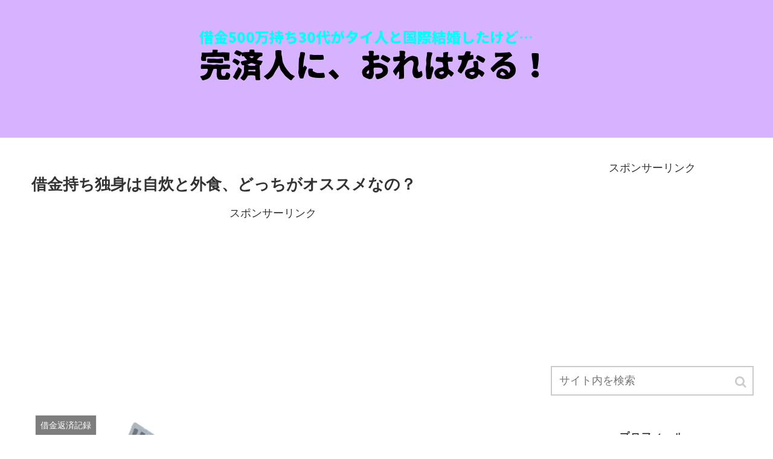

--- FILE ---
content_type: text/html; charset=UTF-8
request_url: https://kansainin.com/low-cost-for-meal
body_size: 16271
content:
<!doctype html>
<html lang="ja">

<head>
    <!-- Global site tag (gtag.js) - Google Analytics -->
  <script async src="https://www.googletagmanager.com/gtag/js?id=UA-116356910-2"></script>
  <script>
    window.dataLayer = window.dataLayer || [];
    function gtag(){dataLayer.push(arguments);}
    gtag('js', new Date());

    gtag('config', 'UA-116356910-2');
  </script>
  <!-- /Global site tag (gtag.js) - Google Analytics -->
  
  
<meta charset="utf-8">
<!-- Google Search Console -->
<meta name="google-site-verification" content="xFYXgO636k8CKhZzR2bb-aWdRREous77x4lkMRCHYpM" />
<!-- /Google Search Console -->

<meta http-equiv="X-UA-Compatible" content="IE=edge">

<meta name="HandheldFriendly" content="True">
<meta name="MobileOptimized" content="320">
<meta name="viewport" content="width=device-width, initial-scale=1"/>



<title>借金持ち独身は自炊と外食、どっちがオススメなの？ | 完済人に、おれはなる！</title>

<!-- All in One SEO Pack 3.2.4 によって Michael Torbert の Semper Fi Web Designob_start_detected [-1,-1] -->
<script type="application/ld+json" class="aioseop-schema">{"@context":"https://schema.org","@graph":[{"@type":"Organization","@id":"https://kansainin.com/#organization","url":"https://kansainin.com/","name":"\u5b8c\u6e08\u4eba\u306b\u3001\u304a\u308c\u306f\u306a\u308b\uff01","sameAs":[]},{"@type":"WebSite","@id":"https://kansainin.com/#website","url":"https://kansainin.com/","name":"\u5b8c\u6e08\u4eba\u306b\u3001\u304a\u308c\u306f\u306a\u308b\uff01","publisher":{"@id":"https://kansainin.com/#organization"}},{"@type":"WebPage","@id":"https://kansainin.com/low-cost-for-meal#webpage","url":"https://kansainin.com/low-cost-for-meal","inLanguage":"ja","name":"\u501f\u91d1\u6301\u3061\u72ec\u8eab\u306f\u81ea\u708a\u3068\u5916\u98df\u3001\u3069\u3063\u3061\u304c\u30aa\u30b9\u30b9\u30e1\u306a\u306e\uff1f","isPartOf":{"@id":"https://kansainin.com/#website"},"image":{"@type":"ImageObject","@id":"https://kansainin.com/low-cost-for-meal#primaryimage","url":"https://kansainin.com/wp-content/uploads/2019/03/A609279D-4BF2-4C41-B98D-B3434AB6490D.jpeg","width":320,"height":326},"primaryImageOfPage":{"@id":"https://kansainin.com/low-cost-for-meal#primaryimage"},"datePublished":"2019-03-24T06:28:50+00:00","dateModified":"2019-04-14T16:05:39+00:00"},{"@type":"Article","@id":"https://kansainin.com/low-cost-for-meal#article","isPartOf":{"@id":"https://kansainin.com/low-cost-for-meal#webpage"},"author":{"@id":"https://kansainin.com/author/tad0724#author"},"headline":"\u501f\u91d1\u6301\u3061\u72ec\u8eab\u306f\u81ea\u708a\u3068\u5916\u98df\u3001\u3069\u3063\u3061\u304c\u30aa\u30b9\u30b9\u30e1\u306a\u306e\uff1f","datePublished":"2019-03-24T06:28:50+00:00","dateModified":"2019-04-14T16:05:39+00:00","commentCount":0,"mainEntityOfPage":{"@id":"https://kansainin.com/low-cost-for-meal#webpage"},"publisher":{"@id":"https://kansainin.com/#organization"},"articleSection":"\u501f\u91d1\u8fd4\u6e08\u8a18\u9332","image":{"@type":"ImageObject","@id":"https://kansainin.com/low-cost-for-meal#primaryimage","url":"https://kansainin.com/wp-content/uploads/2019/03/A609279D-4BF2-4C41-B98D-B3434AB6490D.jpeg","width":320,"height":326}},{"@type":"Person","@id":"https://kansainin.com/author/tad0724#author","name":"tad0724","sameAs":[],"image":{"@type":"ImageObject","@id":"https://kansainin.com/#personlogo","url":"https://secure.gravatar.com/avatar/0ae1d2f2bf25c860f4c93aa9b5f1b491?s=96&d=mm&r=g","width":96,"height":96,"caption":"tad0724"}}]}</script>
<link rel="canonical" href="https://kansainin.com/low-cost-for-meal" />
			<script >
				window.ga=window.ga||function(){(ga.q=ga.q||[]).push(arguments)};ga.l=+new Date;
				ga('create', 'UA-116356910-2', 'auto');
				// Plugins
				
				ga('send', 'pageview');
			</script>
			<script async src="https://www.google-analytics.com/analytics.js"></script>
			<!-- All in One SEO Pack -->
<link rel='dns-prefetch' href='//cdnjs.cloudflare.com' />
<link rel='dns-prefetch' href='//b.st-hatena.com' />
<link rel='dns-prefetch' href='//maxcdn.bootstrapcdn.com' />
<link rel='dns-prefetch' href='//s.w.org' />
<link rel="alternate" type="application/rss+xml" title="完済人に、おれはなる！ &raquo; フィード" href="https://kansainin.com/feed" />
<link rel="alternate" type="application/rss+xml" title="完済人に、おれはなる！ &raquo; コメントフィード" href="https://kansainin.com/comments/feed" />
<link rel="alternate" type="application/rss+xml" title="完済人に、おれはなる！ &raquo; 借金持ち独身は自炊と外食、どっちがオススメなの？ のコメントのフィード" href="https://kansainin.com/low-cost-for-meal/feed" />
<link rel='stylesheet' id='cocoon-style-css'  href='https://kansainin.com/wp-content/themes/cocoon-master/style.css?ver=5.0.22&#038;fver=20190121034634' media='all' />
<style id='cocoon-style-inline-css'>
@media screen and (max-width:480px){.page-body{font-size:16px}}.header{background-image:url(https://kansainin.com/wp-content/uploads/2018/09/575E4687-3CC2-4F22-A353-29699C13B5A8.png)}.main{width:860px}.sidebar{width:356px}@media screen and (max-width:1242px){ .wrap{width:auto}.main,.sidebar,.sidebar-left .main,.sidebar-left .sidebar{margin:0 .5%}.main{width:67%}.sidebar{padding:0 10px;width:30%}.entry-card-thumb{width:38%}.entry-card-content{margin-left:40%}}body::after{content:url(https://kansainin.com/wp-content/themes/cocoon-master/lib/analytics/access.php?post_id=1064&post_type=post);visibility:hidden;position:absolute;bottom:0;right:0;width:1px;height:1px;overflow:hidden} .toc-checkbox{display:none}.toc-content{visibility:hidden;  height:0;opacity:.2;transition:all .5s ease-out}.toc-checkbox:checked~.toc-content{ visibility:visible;padding-top:.6em;height:100%;opacity:1}.toc-title::after{content:'[開く]';margin-left:.5em;cursor:pointer;font-size:.8em}.toc-title:hover::after{text-decoration:underline}.toc-checkbox:checked+.toc-title::after{content:'[閉じる]'}#respond{display:none}#footer{background:#d7b3ff}#footer,#footer a,.footer-title{color:#fff}
</style>
<link rel='stylesheet' id='font-awesome-style-css'  href='https://maxcdn.bootstrapcdn.com/font-awesome/4.7.0/css/font-awesome.min.css?ver=5.0.22' media='all' />
<link rel='stylesheet' id='icomoon-style-css'  href='https://kansainin.com/wp-content/themes/cocoon-master/webfonts/icomoon/style.css?ver=5.0.22&#038;fver=20190121034634' media='all' />
<link rel='stylesheet' id='baguettebox-style-css'  href='https://kansainin.com/wp-content/themes/cocoon-master/plugins/baguettebox/dist/baguetteBox.min.css?ver=5.0.22&#038;fver=20190121034634' media='all' />
<link rel='stylesheet' id='slick-theme-style-css'  href='https://kansainin.com/wp-content/themes/cocoon-master/plugins/slick/slick-theme.css?ver=5.0.22&#038;fver=20190121034634' media='all' />
<link rel='stylesheet' id='scrollhint-style-css'  href='https://kansainin.com/wp-content/themes/cocoon-master/plugins/scroll-hint-master/css/scroll-hint.css?ver=5.0.22&#038;fver=20190121034634' media='all' />
<link rel='stylesheet' id='cocoon-child-style-css'  href='https://kansainin.com/wp-content/themes/cocoon-child-master/style.css?ver=5.0.22&#038;fver=20190127024451' media='all' />
<link rel='stylesheet' id='wp-block-library-css'  href='https://kansainin.com/wp-includes/css/dist/block-library/style.min.css?ver=5.0.22&#038;fver=20190110045138' media='all' />
<link rel='stylesheet' id='contact-form-7-css'  href='https://kansainin.com/wp-content/plugins/contact-form-7/includes/css/styles.css?ver=5.1.4&#038;fver=20190828025308' media='all' />
<link rel='shortlink' href='https://kansainin.com/?p=1064' />
<!-- Cocoon canonical -->
<link rel="canonical" href="https://kansainin.com/low-cost-for-meal">
<!-- Cocoon meta description -->
<meta name="description" content="外食を止めて、自炊生活に切り替えたら、金の減り具合が一気に減りましたね。日々の食費を少なくすることの重要性を記事にしました。">
<!-- Cocoon meta keywords -->
<meta name="keywords" content="借金返済記録">
<!-- Cocoon JSON-LD -->
<script type="application/ld+json">
{
  "@context": "https://schema.org",
  "@type": "Article",
  "mainEntityOfPage":{
    "@type":"WebPage",
    "@id":"https://kansainin.com/low-cost-for-meal"
  },
  "headline": "借金持ち独身は自炊と外食、どっちがオススメなの？",
  "image": {
    "@type": "ImageObject",
    "url": "https://kansainin.com/wp-content/uploads/2019/03/A609279D-4BF2-4C41-B98D-B3434AB6490D.jpeg",
    "width": 696,
    "height": 709
  },
  "datePublished": "2019-03-24T15:28:50+00:00",
  "dateModified": "2019-04-15T01:05:39+00:00",
  "author": {
    "@type": "Person",
    "name": "tad0724"
  },
  "publisher": {
    "@type": "Organization",
    "name": "完済人に、おれはなる！",
    "logo": {
      "@type": "ImageObject",
      "url": "https://kansainin.com/wp-content/themes/cocoon-master/images/no-amp-logo.png",
      "width": 206,
      "height": 60
    }
  },
  "description": "外食を止めて、自炊生活に切り替えたら、金の減り具合が一気に減りましたね。日々の食費を少なくすることの重要性を記事にしました。…"
}
</script>

<!-- OGP -->
<meta property="og:type" content="article">
<meta property="og:description" content="外食を止めて、自炊生活に切り替えたら、金の減り具合が一気に減りましたね。日々の食費を少なくすることの重要性を記事にしました。">
<meta property="og:title" content="借金持ち独身は自炊と外食、どっちがオススメなの？">
<meta property="og:url" content="https://kansainin.com/low-cost-for-meal">
<meta property="og:image" content="https://kansainin.com/wp-content/uploads/2019/03/A609279D-4BF2-4C41-B98D-B3434AB6490D.jpeg">
<meta property="og:site_name" content="完済人に、おれはなる！">
<meta property="og:locale" content="ja_JP">
<meta property="article:published_time" content="2019-03-24T15:28:50+00:00" />
<meta property="article:modified_time" content="2019-04-15T01:05:39+00:00" />
<meta property="article:section" content="借金返済記録">
<!-- /OGP -->

<!-- Twitter Card -->
<meta name="twitter:card" content="summary_large_image">
<meta name="twitter:description" content="外食を止めて、自炊生活に切り替えたら、金の減り具合が一気に減りましたね。日々の食費を少なくすることの重要性を記事にしました。">
<meta name="twitter:title" content="借金持ち独身は自炊と外食、どっちがオススメなの？">
<meta name="twitter:url" content="https://kansainin.com/low-cost-for-meal">
<meta name="twitter:image" content="https://kansainin.com/wp-content/uploads/2019/03/A609279D-4BF2-4C41-B98D-B3434AB6490D.jpeg">
<meta name="twitter:domain" content="kansainin.com">
<!-- /Twitter Card -->
<link rel="icon" href="https://kansainin.com/wp-content/uploads/2019/01/cropped-IMG_36991-e1548527463760-2-32x32.jpg" sizes="32x32" />
<link rel="icon" href="https://kansainin.com/wp-content/uploads/2019/01/cropped-IMG_36991-e1548527463760-2-192x192.jpg" sizes="192x192" />
<link rel="apple-touch-icon-precomposed" href="https://kansainin.com/wp-content/uploads/2019/01/cropped-IMG_36991-e1548527463760-2-180x180.jpg" />
<meta name="msapplication-TileImage" content="https://kansainin.com/wp-content/uploads/2019/01/cropped-IMG_36991-e1548527463760-2-270x270.jpg" />




<script async src="//pagead2.googlesyndication.com/pagead/js/adsbygoogle.js"></script>
<script>
  (adsbygoogle = window.adsbygoogle || []).push({
    google_ad_client: "ca-pub-8418999243240475",
    enable_page_level_ads: true
  });
</script></head>

<body class="post-template-default single single-post postid-1064 single-format-standard public-page page-body categoryid-4 ff-yu-gothic fz-18px fw-400 hlt-center-logo-wrap ect-entry-card-wrap rect-entry-card-wrap no-scrollable-sidebar no-scrollable-main sidebar-right mblt-slide-in author-admin mobile-button-slide-in no-mobile-sidebar no-sp-snippet" itemscope itemtype="https://schema.org/WebPage">





<div id="container" class="container cf">
  
<div id="header-container" class="header-container">
  <div class="header-container-in hlt-center-logo">
    <header id="header" class="header ba-fixed cf" itemscope itemtype="https://schema.org/WPHeader">

      <div id="header-in" class="header-in wrap cf" itemscope itemtype="https://schema.org/WebSite">

        
        <div class="logo logo-header logo-image"><a href="https://kansainin.com" class="site-name site-name-text-link" itemprop="url"><span class="site-name-text" itemprop="name about"><img class="site-logo-image" src="https://kansainin.com/wp-content/uploads/2018/09/6d434db6d62fc934071444879087abb8.png" alt="完済人に、おれはなる！"></span></a></div>
        
      </div>

    </header>

    <!-- Navigation -->
<nav id="navi" class="navi cf" itemscope itemtype="https://schema.org/SiteNavigationElement">
  <div id="navi-in" class="navi-in wrap cf">
          </div><!-- /#navi-in -->
</nav>
<!-- /Navigation -->
  </div><!-- /.header-container-in -->
</div><!-- /.header-container -->

  
  

  
  
  
  
  <div id="content" class="content cf">

    <div id="content-in" class="content-in wrap cf">

        <main id="main" class="main" itemscope itemtype="https://schema.org/Blog">



<article id="post-1064" class="article post-1064 post type-post status-publish format-standard has-post-thumbnail hentry category-4-post" itemscope="itemscope" itemprop="blogPost" itemtype="https://schema.org/BlogPosting">
  
      
      
      <header class="article-header entry-header">
        <h1 class="entry-title" itemprop="headline">
          借金持ち独身は自炊と外食、どっちがオススメなの？        </h1>

        <div class="ad-area no-icon ad-below-title ad-auto ad-label-visible cf" itemscope itemtype="https://schema.org/WPAdBlock">
  <div class="ad-label" itemprop="name">スポンサーリンク</div>
  <div class="ad-wrap">
    <div class="ad-responsive ad-usual"><!-- レスポンシブコード -->
<ins class="adsbygoogle"
     style="display:block"
     data-ad-client="ca-pub-7035869746277459"
     data-ad-slot="8112323344"
     data-ad-format="auto"></ins>
<script>
(adsbygoogle = window.adsbygoogle || []).push({});
</script></div>
          </div>

</div>

        
        <div class="eye-catch-wrap">
<figure class="eye-catch" itemprop="image" itemscope itemtype="https://schema.org/ImageObject">
  <img width="320" height="326" src="https://kansainin.com/wp-content/uploads/2019/03/A609279D-4BF2-4C41-B98D-B3434AB6490D.jpeg" class="attachment-320x326 size-320x326 eye-catch-image wp-post-image" alt="" />  <meta itemprop="url" content="https://kansainin.com/wp-content/uploads/2019/03/A609279D-4BF2-4C41-B98D-B3434AB6490D.jpeg">
  <meta itemprop="width" content="320">
  <meta itemprop="height" content="326">
  <span class="cat-label cat-label-4">借金返済記録</span></figure>
</div>

        <div class="sns-share ss-col-6 ss-high-and-low-lc bc-brand-color sbc-hide ss-top">
  
  <div class="sns-share-buttons sns-buttons">
          <a href="https://twitter.com/intent/tweet?text=%E5%80%9F%E9%87%91%E6%8C%81%E3%81%A1%E7%8B%AC%E8%BA%AB%E3%81%AF%E8%87%AA%E7%82%8A%E3%81%A8%E5%A4%96%E9%A3%9F%E3%80%81%E3%81%A9%E3%81%A3%E3%81%A1%E3%81%8C%E3%82%AA%E3%82%B9%E3%82%B9%E3%83%A1%E3%81%AA%E3%81%AE%EF%BC%9F&amp;url=https%3A%2F%2Fkansainin.com%2Flow-cost-for-meal" class="share-button twitter-button twitter-share-button-sq" target="blank" rel="nofollow"><span class="social-icon icon-twitter"></span><span class="button-caption">Twitter</span><span class="share-count twitter-share-count"></span></a>
    
          <a href="//www.facebook.com/sharer/sharer.php?u=https%3A%2F%2Fkansainin.com%2Flow-cost-for-meal&amp;t=%E5%80%9F%E9%87%91%E6%8C%81%E3%81%A1%E7%8B%AC%E8%BA%AB%E3%81%AF%E8%87%AA%E7%82%8A%E3%81%A8%E5%A4%96%E9%A3%9F%E3%80%81%E3%81%A9%E3%81%A3%E3%81%A1%E3%81%8C%E3%82%AA%E3%82%B9%E3%82%B9%E3%83%A1%E3%81%AA%E3%81%AE%EF%BC%9F" class="share-button facebook-button facebook-share-button-sq" target="blank" rel="nofollow"><span class="social-icon icon-facebook"></span><span class="button-caption">Facebook</span><span class="share-count facebook-share-count"></span></a>
    
          <a href="//b.hatena.ne.jp/entry/s/kansainin.com/low-cost-for-meal" class="share-button hatebu-button hatena-bookmark-button hatebu-share-button-sq" data-hatena-bookmark-layout="simple" title="借金持ち独身は自炊と外食、どっちがオススメなの？" target="blank" rel="nofollow"><span class="social-icon icon-hatena"></span><span class="button-caption">はてブ</span><span class="share-count hatebu-share-count"></span></a>
    
          <a href="//plus.google.com/share?url=https%3A%2F%2Fkansainin.com%2Flow-cost-for-meal" onclick="javascript:window.open(this.href, '', 'menubar=no,toolbar=no,resizable=yes,scrollbars=yes,height=600,width=600');return false;" class="share-button google-plus-button google-plus-share-button-sq" target="blank" rel="nofollow"><span class="social-icon icon-googleplus"></span><span class="button-caption">Google+</span><span class="share-count googleplus-share-count"></span></a>
    
          <a href="//getpocket.com/edit?url=https://kansainin.com/low-cost-for-meal" class="share-button pocket-button pocket-share-button-sq" target="blank" rel="nofollow"><span class="social-icon icon-pocket"></span><span class="button-caption">Pocket</span><span class="share-count pocket-share-count"></span></a>
    
          <a href="//timeline.line.me/social-plugin/share?url=https%3A%2F%2Fkansainin.com%2Flow-cost-for-meal" class="share-button line-button line-share-button-sq" target="_blank" rel="nofollow"><span class="social-icon icon-line"></span><span class="button-caption">LINE</span><span class="share-count line-share-count"></span></a>
    
    
    
  </div><!-- /.sns-share-buttons -->

</div><!-- /.sns-share -->


        <div class="date-tags">
  <span class="post-date"><time class="entry-date date published" datetime="2019-03-24T15:28:50+00:00" itemprop="datePublished">2019.03.24</time></span><span class="post-update"><time class="entry-date date updated" datetime="2019-04-15T01:05:39+00:00" itemprop="dateModified">2019.04.15</time></span>
  </div>


         
        
        
      </header>

      <div class="entry-content cf" itemprop="mainEntityOfPage">
      <p>サワッディーカップ！</p>
<p>ようやく自転車操業から脱出したtadです。</p>
<p>コツコツと500万円を返済しています。</p>
<p>タイ人嫁にバレないようにね。</p>
<p>今日は、多重債務者が節約するなら、食費でしょう！</p>
<p>ということで、食費にちなんだ内容で…</p>
<p>ポイントは【自炊すべき？外食すべき？】です。</p>
<p>ちょっとでも支出を減らしたいということで、真っ先に手をつけるのが食費でしょう。</p>
<p>まぁ、結論から言うと食費なんていう100円200円を節約するなら、家賃やスマホ代などの通信料を即刻見直すべきやけど、そこは置いといて…</p>
<p>借金独身者なら、食費はどうすべきかな？ということですが…</p>
<p>自炊がいいですね。</p>
<p>何が良いかって、健康に良いからですよ！</p>
<p>おそらく借金に苦しんでいるあなたは、牛丼屋で500円以内の出費程度に抑えているでしょう。</p>
<p>その考えはすごい大事。</p>
<p>でも健康のことを考えると毎日毎日、牛丼ばかり食べるのはダメですね。</p>
<p>逆に、自炊なら米代は一食あたりほぼかかりません。</p>
<p>ということでスーパーで100円程度のサラダを買い、鶏肉か豚肉、そして卵でタンパク質をしっかりを摂ってトータル500円って感じの食事内容の方がいいですよ。</p>
<p>※tadは、200円のサラダを2日分けて食べています。</p>
<p>体壊したら、マジで元も子もないからね。</p>
<p>バランス良く食べつつ、出費を抑えるには【自炊】しかありません。</p>
<p>つまり…</p>
<p>自炊ＶＳ外食は、自炊の完勝です。</p>
<p>あなたもがんばって自炊して、浮いた金を借金返済に回して行こうぜ！</p>
<p>&nbsp;</p>
<p>おしまい</p>
      </div>

      
      <footer class="article-footer entry-footer">

        
        
        
<div class="entry-categories-tags ctdt-two-rows">
  <div class="entry-categories"><a class="cat-link cat-link-4" href="https://kansainin.com/category/%e5%80%9f%e9%87%91%e8%bf%94%e6%b8%88%e8%a8%98%e9%8c%b2">借金返済記録</a></div>
  <div class="entry-tags"></div>
</div>

        <div class="ad-area no-icon ad-content-bottom ad-auto ad-label-visible cf" itemscope itemtype="https://schema.org/WPAdBlock">
  <div class="ad-label" itemprop="name">スポンサーリンク</div>
  <div class="ad-wrap">
    <div class="ad-responsive ad-usual"><!-- レスポンシブコード -->
<ins class="adsbygoogle"
     style="display:block"
     data-ad-client="ca-pub-7035869746277459"
     data-ad-slot="8112323344"
     data-ad-format="auto"></ins>
<script>
(adsbygoogle = window.adsbygoogle || []).push({});
</script></div>
          </div>

</div>

        
        
        
        <div class="sns-share ss-col-3 bc-brand-color sbc-hide ss-bottom">
      <div class="sns-share-message">シェアする</div>
  
  <div class="sns-share-buttons sns-buttons">
          <a href="https://twitter.com/intent/tweet?text=%E5%80%9F%E9%87%91%E6%8C%81%E3%81%A1%E7%8B%AC%E8%BA%AB%E3%81%AF%E8%87%AA%E7%82%8A%E3%81%A8%E5%A4%96%E9%A3%9F%E3%80%81%E3%81%A9%E3%81%A3%E3%81%A1%E3%81%8C%E3%82%AA%E3%82%B9%E3%82%B9%E3%83%A1%E3%81%AA%E3%81%AE%EF%BC%9F&amp;url=https%3A%2F%2Fkansainin.com%2Flow-cost-for-meal" class="share-button twitter-button twitter-share-button-sq" target="blank" rel="nofollow"><span class="social-icon icon-twitter"></span><span class="button-caption">Twitter</span><span class="share-count twitter-share-count"></span></a>
    
          <a href="//www.facebook.com/sharer/sharer.php?u=https%3A%2F%2Fkansainin.com%2Flow-cost-for-meal&amp;t=%E5%80%9F%E9%87%91%E6%8C%81%E3%81%A1%E7%8B%AC%E8%BA%AB%E3%81%AF%E8%87%AA%E7%82%8A%E3%81%A8%E5%A4%96%E9%A3%9F%E3%80%81%E3%81%A9%E3%81%A3%E3%81%A1%E3%81%8C%E3%82%AA%E3%82%B9%E3%82%B9%E3%83%A1%E3%81%AA%E3%81%AE%EF%BC%9F" class="share-button facebook-button facebook-share-button-sq" target="blank" rel="nofollow"><span class="social-icon icon-facebook"></span><span class="button-caption">Facebook</span><span class="share-count facebook-share-count"></span></a>
    
          <a href="//b.hatena.ne.jp/entry/s/kansainin.com/low-cost-for-meal" class="share-button hatebu-button hatena-bookmark-button hatebu-share-button-sq" data-hatena-bookmark-layout="simple" title="借金持ち独身は自炊と外食、どっちがオススメなの？" target="blank" rel="nofollow"><span class="social-icon icon-hatena"></span><span class="button-caption">はてブ</span><span class="share-count hatebu-share-count"></span></a>
    
          <a href="//plus.google.com/share?url=https%3A%2F%2Fkansainin.com%2Flow-cost-for-meal" onclick="javascript:window.open(this.href, '', 'menubar=no,toolbar=no,resizable=yes,scrollbars=yes,height=600,width=600');return false;" class="share-button google-plus-button google-plus-share-button-sq" target="blank" rel="nofollow"><span class="social-icon icon-googleplus"></span><span class="button-caption">Google+</span><span class="share-count googleplus-share-count"></span></a>
    
          <a href="//getpocket.com/edit?url=https://kansainin.com/low-cost-for-meal" class="share-button pocket-button pocket-share-button-sq" target="blank" rel="nofollow"><span class="social-icon icon-pocket"></span><span class="button-caption">Pocket</span><span class="share-count pocket-share-count"></span></a>
    
          <a href="//timeline.line.me/social-plugin/share?url=https%3A%2F%2Fkansainin.com%2Flow-cost-for-meal" class="share-button line-button line-share-button-sq" target="_blank" rel="nofollow"><span class="social-icon icon-line"></span><span class="button-caption">LINE</span><span class="share-count line-share-count"></span></a>
    
    
    
  </div><!-- /.sns-share-buttons -->

</div><!-- /.sns-share -->

        <!-- SNSページ -->
<div class="sns-follow bc-brand-color fbc-hide">

    <div class="sns-follow-message">tad0724をフォローする</div>
    <div class="sns-follow-buttons sns-buttons">

  
  
  
  
  
  
  
  
  
  
  
  
  
      <a href="//feedly.com/i/subscription/feed/https%3A%2F%2Fkansainin.com%2Ffeed" class="follow-button feedly-button feedly-follow-button-sq" target="blank" title="feedlyで更新情報を購読" rel="nofollow"><span class="icon-feedly-logo"></span><span class="follow-count feedly-follow-count"></span></a>
  
      <a href="https://kansainin.com/feed" class="follow-button rss-button rss-follow-button-sq" target="_blank" title="RSSで更新情報をフォロー" rel="nofollow"><span class="icon-rss-logo"></span></a>
  
  </div><!-- /.sns-follow-buttons -->

</div><!-- /.sns-follow -->

        
        
        
        <div class="footer-meta">
  <div class="author-info">
    <a href="https://kansainin.com/author/tad0724" class="author-link">
      <span class="post-author vcard author" itemprop="editor author creator copyrightHolder" itemscope itemtype="https://schema.org/Person">
        <span class="author-name fn" itemprop="name">tad0724</span>
      </span>
    </a>
  </div>
</div>

        <!-- publisher設定 -->
                <div class="publisher" itemprop="publisher" itemscope itemtype="https://schema.org/Organization">
            <div itemprop="logo" itemscope itemtype="https://schema.org/ImageObject">
              <img src="https://kansainin.com/wp-content/themes/cocoon-master/images/no-amp-logo.png" width="206" height="60" alt="">
              <meta itemprop="url" content="https://kansainin.com/wp-content/themes/cocoon-master/images/no-amp-logo.png">
              <meta itemprop="width" content="206">
              <meta itemprop="height" content="60">
            </div>
            <div itemprop="name">完済人に、おれはなる！</div>
        </div>
      </footer>

    </article>


<div class="under-entry-content">
  <aside id="related-entries" class="related-entries rect-entry-card">
  <h2 class="related-entry-heading">
    <span class="related-entry-main-heading main-caption">
      関連記事    </span>
      </h2>
  <div class="related-list">
           <a href="https://kansainin.com/better-household-budget" class="related-entry-card-wrap a-wrap border-element cf" title="結婚にお金、経済力は必須条件！収入＞支出を徹底し、金の成る木を作る">
<article class="related-entry-card e-card cf">

  <figure class="related-entry-card-thumb card-thumb e-card-thumb">
        <img width="160" height="90" src="https://kansainin.com/wp-content/uploads/2018/12/04c7052152a4d817a76d1e91a1826829-160x90.png" class="related-entry-card-thumb-image card-thumb-image wp-post-image" alt="" srcset="https://kansainin.com/wp-content/uploads/2018/12/04c7052152a4d817a76d1e91a1826829-160x90.png 160w, https://kansainin.com/wp-content/uploads/2018/12/04c7052152a4d817a76d1e91a1826829-500x281.png 500w, https://kansainin.com/wp-content/uploads/2018/12/04c7052152a4d817a76d1e91a1826829-768x432.png 768w, https://kansainin.com/wp-content/uploads/2018/12/04c7052152a4d817a76d1e91a1826829-800x450.png 800w, https://kansainin.com/wp-content/uploads/2018/12/04c7052152a4d817a76d1e91a1826829-120x67.png 120w, https://kansainin.com/wp-content/uploads/2018/12/04c7052152a4d817a76d1e91a1826829-320x180.png 320w, https://kansainin.com/wp-content/uploads/2018/12/04c7052152a4d817a76d1e91a1826829.png 1600w" sizes="(max-width: 160px) 100vw, 160px" />        <span class="cat-label cat-label-4">借金返済記録</span>  </figure><!-- /.related-entry-thumb -->

  <div class="related-entry-card-content card-content e-card-content">
    <h3 class="related-entry-card-title card-title e-card-title">
      結婚にお金、経済力は必須条件！収入＞支出を徹底し、金の成る木を作る    </h3>
        <div class="related-entry-card-snippet card-snippet e-card-snippet">
      多重債務者で借金地獄に陥っているtadですが、無駄な浪費となる支出を徹底的に抑制しつつ、職場からもらう給料以外に金の成る木を作ることに尽力しています。借金で困っていたり、給料少なすぎて、貧しいと感じている、あなたはぜひこの記事を読んでみて！きっと共感できるよ    </div>
        <div class="related-entry-card-meta card-meta e-card-meta">
      <div class="related-entry-card-info e-card-info">
                              </div>
    </div>

  </div><!-- /.related-entry-card-content -->



</article><!-- /.related-entry-card -->
</a><!-- /.related-entry-card-wrap -->
       <a href="https://kansainin.com/weekly-cost-2019-09" class="related-entry-card-wrap a-wrap border-element cf" title="1300万円を背負う借金野郎が支出した1週間の費用をサラッと公開！">
<article class="related-entry-card e-card cf">

  <figure class="related-entry-card-thumb card-thumb e-card-thumb">
        <img width="160" height="90" src="https://kansainin.com/wp-content/uploads/2019/09/2019.9.8_03-160x90.png" class="related-entry-card-thumb-image card-thumb-image wp-post-image" alt="" srcset="https://kansainin.com/wp-content/uploads/2019/09/2019.9.8_03-160x90.png 160w, https://kansainin.com/wp-content/uploads/2019/09/2019.9.8_03-500x281.png 500w, https://kansainin.com/wp-content/uploads/2019/09/2019.9.8_03-768x432.png 768w, https://kansainin.com/wp-content/uploads/2019/09/2019.9.8_03-800x450.png 800w, https://kansainin.com/wp-content/uploads/2019/09/2019.9.8_03-120x68.png 120w, https://kansainin.com/wp-content/uploads/2019/09/2019.9.8_03-320x180.png 320w, https://kansainin.com/wp-content/uploads/2019/09/2019.9.8_03.png 1600w" sizes="(max-width: 160px) 100vw, 160px" />        <span class="cat-label cat-label-4">借金返済記録</span>  </figure><!-- /.related-entry-thumb -->

  <div class="related-entry-card-content card-content e-card-content">
    <h3 class="related-entry-card-title card-title e-card-title">
      1300万円を背負う借金野郎が支出した1週間の費用をサラッと公開！    </h3>
        <div class="related-entry-card-snippet card-snippet e-card-snippet">
      借金1300万円公務員の1週間の支出をまとめたよ。ほぼ食費です。でも、うまいごはんを食べると幸せなので、無駄遣いしたい欲求に襲われません。借金で苦しむあなたも食事代は削らず、散財原因への支出をゼロにしたら借金は減るよ。    </div>
        <div class="related-entry-card-meta card-meta e-card-meta">
      <div class="related-entry-card-info e-card-info">
                              </div>
    </div>

  </div><!-- /.related-entry-card-content -->



</article><!-- /.related-entry-card -->
</a><!-- /.related-entry-card-wrap -->
       <a href="https://kansainin.com/repay-dept-blog-2021-07" class="related-entry-card-wrap a-wrap border-element cf" title="タイ人と結婚したアラフォーの借金返済状況！借入残高578万【2021年7月末】">
<article class="related-entry-card e-card cf">

  <figure class="related-entry-card-thumb card-thumb e-card-thumb">
        <img width="160" height="90" src="https://kansainin.com/wp-content/uploads/2021/07/2021.07.31_00-160x90.png" class="related-entry-card-thumb-image card-thumb-image wp-post-image" alt="" srcset="https://kansainin.com/wp-content/uploads/2021/07/2021.07.31_00-160x90.png 160w, https://kansainin.com/wp-content/uploads/2021/07/2021.07.31_00-500x281.png 500w, https://kansainin.com/wp-content/uploads/2021/07/2021.07.31_00-768x432.png 768w, https://kansainin.com/wp-content/uploads/2021/07/2021.07.31_00-800x450.png 800w, https://kansainin.com/wp-content/uploads/2021/07/2021.07.31_00-120x68.png 120w, https://kansainin.com/wp-content/uploads/2021/07/2021.07.31_00-320x180.png 320w, https://kansainin.com/wp-content/uploads/2021/07/2021.07.31_00.png 1600w" sizes="(max-width: 160px) 100vw, 160px" />        <span class="cat-label cat-label-4">借金返済記録</span>  </figure><!-- /.related-entry-thumb -->

  <div class="related-entry-card-content card-content e-card-content">
    <h3 class="related-entry-card-title card-title e-card-title">
      タイ人と結婚したアラフォーの借金返済状況！借入残高578万【2021年7月末】    </h3>
        <div class="related-entry-card-snippet card-snippet e-card-snippet">
      タイ人嫁との同居開始が2ヶ月後に迫っているけど、今月はクレジットカードの支払いがヤバかったので、借金はほとんど減らなかった。そして、積立預金は約200万円も減った。まぁ、良くない1ヶ月でしたね。    </div>
        <div class="related-entry-card-meta card-meta e-card-meta">
      <div class="related-entry-card-info e-card-info">
                              </div>
    </div>

  </div><!-- /.related-entry-card-content -->



</article><!-- /.related-entry-card -->
</a><!-- /.related-entry-card-wrap -->
       <a href="https://kansainin.com/2019-july" class="related-entry-card-wrap a-wrap border-element cf" title="2019年7月までの借金返済記録をまとめて、酒の失敗を反省します">
<article class="related-entry-card e-card cf">

  <figure class="related-entry-card-thumb card-thumb e-card-thumb">
        <img width="160" height="90" src="https://kansainin.com/wp-content/uploads/2019/08/19658AF1-35C7-43C5-870F-AA43C81B2CF7-160x90.png" class="related-entry-card-thumb-image card-thumb-image wp-post-image" alt="" srcset="https://kansainin.com/wp-content/uploads/2019/08/19658AF1-35C7-43C5-870F-AA43C81B2CF7-160x90.png 160w, https://kansainin.com/wp-content/uploads/2019/08/19658AF1-35C7-43C5-870F-AA43C81B2CF7-120x68.png 120w, https://kansainin.com/wp-content/uploads/2019/08/19658AF1-35C7-43C5-870F-AA43C81B2CF7-320x180.png 320w" sizes="(max-width: 160px) 100vw, 160px" />        <span class="cat-label cat-label-4">借金返済記録</span>  </figure><!-- /.related-entry-thumb -->

  <div class="related-entry-card-content card-content e-card-content">
    <h3 class="related-entry-card-title card-title e-card-title">
      2019年7月までの借金返済記録をまとめて、酒の失敗を反省します    </h3>
        <div class="related-entry-card-snippet card-snippet e-card-snippet">
      サイト管理人の借金状況を書きました。何度も同じ過ちを繰り返す。なぜか？借金の原因【お酒】で、脳がバグり散財をし続けるから！何度も周りに助けてもらったのに…そんな借金野郎のブログです。    </div>
        <div class="related-entry-card-meta card-meta e-card-meta">
      <div class="related-entry-card-info e-card-info">
                              </div>
    </div>

  </div><!-- /.related-entry-card-content -->



</article><!-- /.related-entry-card -->
</a><!-- /.related-entry-card-wrap -->
       <a href="https://kansainin.com/repay-dept-blog-2021-08" class="related-entry-card-wrap a-wrap border-element cf" title="タイ人と結婚したアラフォーの借金返済状況！借入残高584万【2021年8月末】">
<article class="related-entry-card e-card cf">

  <figure class="related-entry-card-thumb card-thumb e-card-thumb">
        <img width="160" height="90" src="https://kansainin.com/wp-content/uploads/2021/09/2021.09.09_00-160x90.png" class="related-entry-card-thumb-image card-thumb-image wp-post-image" alt="" srcset="https://kansainin.com/wp-content/uploads/2021/09/2021.09.09_00-160x90.png 160w, https://kansainin.com/wp-content/uploads/2021/09/2021.09.09_00-500x281.png 500w, https://kansainin.com/wp-content/uploads/2021/09/2021.09.09_00-768x432.png 768w, https://kansainin.com/wp-content/uploads/2021/09/2021.09.09_00-800x450.png 800w, https://kansainin.com/wp-content/uploads/2021/09/2021.09.09_00-120x68.png 120w, https://kansainin.com/wp-content/uploads/2021/09/2021.09.09_00-320x180.png 320w, https://kansainin.com/wp-content/uploads/2021/09/2021.09.09_00.png 1600w" sizes="(max-width: 160px) 100vw, 160px" />        <span class="cat-label cat-label-4">借金返済記録</span>  </figure><!-- /.related-entry-thumb -->

  <div class="related-entry-card-content card-content e-card-content">
    <h3 class="related-entry-card-title card-title e-card-title">
      タイ人と結婚したアラフォーの借金返済状況！借入残高584万【2021年8月末】    </h3>
        <div class="related-entry-card-snippet card-snippet e-card-snippet">
      毎月の借金返済と積立預金の状況をまとめたよ。今月は、バンコクのセカンドハウスでエアコン購入のため30万円を支出したんで積立預金が減るし、クレジットカード支払いのために借金は増えるし、散財オール飲み会はするし、悪い月間でした。    </div>
        <div class="related-entry-card-meta card-meta e-card-meta">
      <div class="related-entry-card-info e-card-info">
                              </div>
    </div>

  </div><!-- /.related-entry-card-content -->



</article><!-- /.related-entry-card -->
</a><!-- /.related-entry-card-wrap -->
       <a href="https://kansainin.com/too-much-to-enjoy-in-bangkok" class="related-entry-card-wrap a-wrap border-element cf" title="多重債務者なのに、タイ・バンコクで豪遊するために借金した過去">
<article class="related-entry-card e-card cf">

  <figure class="related-entry-card-thumb card-thumb e-card-thumb">
        <img width="160" height="90" src="https://kansainin.com/wp-content/uploads/2019/04/yjimage-1-160x90.jpg" class="related-entry-card-thumb-image card-thumb-image wp-post-image" alt="" srcset="https://kansainin.com/wp-content/uploads/2019/04/yjimage-1-160x90.jpg 160w, https://kansainin.com/wp-content/uploads/2019/04/yjimage-1-120x68.jpg 120w" sizes="(max-width: 160px) 100vw, 160px" />        <span class="cat-label cat-label-4">借金返済記録</span>  </figure><!-- /.related-entry-thumb -->

  <div class="related-entry-card-content card-content e-card-content">
    <h3 class="related-entry-card-title card-title e-card-title">
      多重債務者なのに、タイ・バンコクで豪遊するために借金した過去    </h3>
        <div class="related-entry-card-snippet card-snippet e-card-snippet">
      遊ぶためのキャッシングは資本主義ゲームで負け組確定です。まさに執筆者であるtadは20代当時遊び金欲しさに借金し地獄を見たけど、そんな後悔について書きました。    </div>
        <div class="related-entry-card-meta card-meta e-card-meta">
      <div class="related-entry-card-info e-card-info">
                              </div>
    </div>

  </div><!-- /.related-entry-card-content -->



</article><!-- /.related-entry-card -->
</a><!-- /.related-entry-card-wrap -->
  
    </div>
</aside>

  <div class="ad-area no-icon ad-below-related-posts ad-auto ad-label-visible cf" itemscope itemtype="https://schema.org/WPAdBlock">
  <div class="ad-label" itemprop="name">スポンサーリンク</div>
  <div class="ad-wrap">
    <div class="ad-responsive ad-usual"><!-- レスポンシブコード -->
<ins class="adsbygoogle"
     style="display:block"
     data-ad-client="ca-pub-7035869746277459"
     data-ad-slot="8112323344"
     data-ad-format="auto"></ins>
<script>
(adsbygoogle = window.adsbygoogle || []).push({});
</script></div>
          </div>

</div>

  
  <div id="pager-post-navi" class="pager-post-navi post-navi-default cf">
<a href="https://kansainin.com/dangerous-only-worker" title="自分の労働力でしか稼ぐ手段がないのは悲劇。自分のビジネスを創ろう" class="prev-post a-wrap border-element cf">
        <figure class="prev-post-thumb card-thumb"><img width="120" height="68" src="https://kansainin.com/wp-content/uploads/2019/03/601F590E-E6A2-4FCC-9779-A602DB462E4F-120x68.jpeg" class="attachment-thumb120 size-thumb120 wp-post-image" alt="" srcset="https://kansainin.com/wp-content/uploads/2019/03/601F590E-E6A2-4FCC-9779-A602DB462E4F-120x68.jpeg 120w, https://kansainin.com/wp-content/uploads/2019/03/601F590E-E6A2-4FCC-9779-A602DB462E4F-160x90.jpeg 160w, https://kansainin.com/wp-content/uploads/2019/03/601F590E-E6A2-4FCC-9779-A602DB462E4F-320x180.jpeg 320w" sizes="(max-width: 120px) 100vw, 120px" /></figure>
        <div class="prev-post-title">自分の労働力でしか稼ぐ手段がないのは悲劇。自分のビジネスを創ろう</div></a><a href="https://kansainin.com/stupid-repay-and-dept" title="給料日に借金を返済し、その日のうちに再び借金する愚かさな借金野郎" class="next-post a-wrap cf">
        <figure class="next-post-thumb card-thumb">
        <img width="120" height="68" src="https://kansainin.com/wp-content/uploads/2019/03/E5E13628-FC01-4F4C-816A-52F07A3DB763-120x68.jpeg" class="attachment-thumb120 size-thumb120 wp-post-image" alt="" srcset="https://kansainin.com/wp-content/uploads/2019/03/E5E13628-FC01-4F4C-816A-52F07A3DB763-120x68.jpeg 120w, https://kansainin.com/wp-content/uploads/2019/03/E5E13628-FC01-4F4C-816A-52F07A3DB763-160x90.jpeg 160w, https://kansainin.com/wp-content/uploads/2019/03/E5E13628-FC01-4F4C-816A-52F07A3DB763-320x180.jpeg 320w" sizes="(max-width: 120px) 100vw, 120px" /></figure>
<div class="next-post-title">給料日に借金を返済し、その日のうちに再び借金する愚かさな借金野郎</div></a></div><!-- /.pager-post-navi -->

  <!-- comment area -->
<div id="comment-area" class="comment-area">
  <section class="comment-list">
    <h2 id="comments" class="comment-title">
      コメント          </h2>

      </section>
  <aside class="comment-form">      <button id="comment-reply-btn" class="comment-btn key-btn">コメントを書き込む</button>
    	<div id="respond" class="comment-respond">
		<h3 id="reply-title" class="comment-reply-title">コメントをどうぞ <small><a rel="nofollow" id="cancel-comment-reply-link" href="/low-cost-for-meal#respond" style="display:none;">コメントをキャンセル</a></small></h3>			<form action="https://kansainin.com/wp-comments-post.php" method="post" id="commentform" class="comment-form">
				<p class="comment-notes"><span id="email-notes">メールアドレスが公開されることはありません。</span> <span class="required">*</span> が付いている欄は必須項目です</p><p class="comment-form-comment"><label for="comment">コメント</label> <textarea id="comment" name="comment" cols="45" rows="8" maxlength="65525" required="required"></textarea></p><p class="comment-form-author"><label for="author">名前 <span class="required">*</span></label> <input id="author" name="author" type="text" value="" size="30" maxlength="245" required='required' /></p>
<p class="comment-form-email"><label for="email">メール <span class="required">*</span></label> <input id="email" name="email" type="text" value="" size="30" maxlength="100" aria-describedby="email-notes" required='required' /></p>
<p class="comment-form-url"><label for="url">サイト</label> <input id="url" name="url" type="text" value="" size="30" maxlength="200" /></p>
<p class="form-submit"><input name="submit" type="submit" id="submit" class="submit" value="コメントを送信" /> <input type='hidden' name='comment_post_ID' value='1064' id='comment_post_ID' />
<input type='hidden' name='comment_parent' id='comment_parent' value='0' />
</p><p style="display: none;"><input type="hidden" id="akismet_comment_nonce" name="akismet_comment_nonce" value="3bf2e11241" /></p><p style="display: none;"><input type="hidden" id="ak_js" name="ak_js" value="132"/></p>			</form>
			</div><!-- #respond -->
	<p class="akismet_comment_form_privacy_notice">このサイトはスパムを低減するために Akismet を使っています。<a href="https://akismet.com/privacy/" target="_blank" rel="nofollow noopener">コメントデータの処理方法の詳細はこちらをご覧ください</a>。</p></aside></div><!-- /.comment area -->


  
</div>

<div id="breadcrumb" class="breadcrumb breadcrumb-category sbp-main-bottom" itemscope itemtype="https://schema.org/BreadcrumbList"><div class="breadcrumb-home" itemscope itemtype="https://schema.org/ListItem" itemprop="itemListElement"><span class="fa fa-home fa-fw"></span><a href="https://kansainin.com" itemprop="item"><span itemprop="name">ホーム</span></a><meta itemprop="position" content="1" /><span class="sp"><span class="fa fa-angle-right"></span></span></div><div class="breadcrumb-item" itemscope itemtype="https://schema.org/ListItem" itemprop="itemListElement"><span class="fa fa-folder fa-fw"></span><a href="https://kansainin.com/category/%e5%80%9f%e9%87%91%e8%bf%94%e6%b8%88%e8%a8%98%e9%8c%b2" itemprop="item"><span itemprop="name">借金返済記録</span></a><meta itemprop="position" content="2" /></div></div><!-- /#breadcrumb -->

          </main>

        <div id="sidebar" class="sidebar nwa cf" role="complementary">

  <div class="ad-area no-icon ad-sidebar-top ad-auto ad-label-visible cf" itemscope itemtype="https://schema.org/WPAdBlock">
  <div class="ad-label" itemprop="name">スポンサーリンク</div>
  <div class="ad-wrap">
    <div class="ad-responsive ad-usual"><!-- レスポンシブコード -->
<ins class="adsbygoogle"
     style="display:block"
     data-ad-client="ca-pub-7035869746277459"
     data-ad-slot="8112323344"
     data-ad-format="auto"></ins>
<script>
(adsbygoogle = window.adsbygoogle || []).push({});
</script></div>
          </div>

</div>

	<aside id="search-2" class="widget widget-sidebar widget-sidebar-standard widget_search"><form class="search-box input-box" method="get" action="https://kansainin.com/">
  <input type="text" placeholder="サイト内を検索" name="s" class="search-edit" aria-label="input">
  <button type="submit" class="search-submit" role="button" aria-label="button"></button>
</form>
</aside><aside id="text-2" class="widget widget-sidebar widget-sidebar-standard widget_text"><h3 class="widget-sidebar-title widget-title">プロフィール</h3>			<div class="textwidget"><p><a class="twitter-follow-button" href="https://twitter.com/tad20160724?ref_src=twsrc%5Etfw" data-show-count="false">Follow @tad20160724</a><script async src="https://platform.twitter.com/widgets.js" charset="utf-8"></script></p>
</div>
		</aside><aside id="author_box-2" class="widget widget-sidebar widget-sidebar-standard widget_author_box">  <div class="author-box border-element no-icon cf">
        <figure class="author-thumb">
      <img alt='tad0724' src='https://kansainin.com/wp-content/uploads/2018/09/76347848-C24F-456E-909A-02B8378B7966.png' class='avatar avatar-200 photo' height='200' width='200' />    </figure>
    <div class="author-content">
      <div class="author-name">
        <a rel="author" href="https://kansainin.com/author/tad0724" title="tad0724 の投稿">tad0724</a>      </div>
      <div class="author-description">
        <p>借金650万円あるのに、タイ人女性と国際結婚したtadです！<br />
アルコール依存症で飲み会中毒により散財し、多重債務者になりましたが…<br />
結婚を機に借金を完済するために、日々、頑張っています！<br />
【借金で苦しんでいる方】や【タイ夜遊び好きの方】は、ぜひチェックしてください！</p>
        
      </div>
            <div class="author-follows">
        <!-- SNSページ -->
<div class="sns-follow bc-brand-color fbc-hide">

    <div class="sns-follow-message">tad0724をフォローする</div>
    <div class="sns-follow-buttons sns-buttons">

  
  
  
  
  
  
  
  
  
  
  
  
  
      <a href="//feedly.com/i/subscription/feed/https%3A%2F%2Fkansainin.com%2Ffeed" class="follow-button feedly-button feedly-follow-button-sq" target="blank" title="feedlyで更新情報を購読" rel="nofollow"><span class="icon-feedly-logo"></span><span class="follow-count feedly-follow-count"></span></a>
  
      <a href="https://kansainin.com/feed" class="follow-button rss-button rss-follow-button-sq" target="_blank" title="RSSで更新情報をフォロー" rel="nofollow"><span class="icon-rss-logo"></span></a>
  
  </div><!-- /.sns-follow-buttons -->

</div><!-- /.sns-follow -->
      </div>
      
    </div>
  </div>
</aside><aside id="categories-2" class="widget widget-sidebar widget-sidebar-standard widget_categories"><h3 class="widget-sidebar-title widget-title">カテゴリー</h3>		<ul>
	<li class="cat-item cat-item-18"><a href="https://kansainin.com/category/xlm" >XLMガチホ<span class="post-count">1</span></a>
</li>
	<li class="cat-item cat-item-17"><a href="https://kansainin.com/category/xrp%e3%81%a7%e4%ba%ba%e7%94%9f%e9%80%86%e8%bb%a2" >XRPで人生逆転<span class="post-count">1</span></a>
</li>
	<li class="cat-item cat-item-14"><a href="https://kansainin.com/category/%e3%82%bf%e3%82%a4%e7%a7%bb%e4%bd%8f%e3%81%b8%e3%81%ae%e9%81%93" >タイ移住への道<span class="post-count">7</span></a>
</li>
	<li class="cat-item cat-item-7"><a href="https://kansainin.com/category/%e4%bb%bb%e6%84%8f%e6%95%b4%e7%90%86" >任意整理<span class="post-count">1</span></a>
</li>
	<li class="cat-item cat-item-9"><a href="https://kansainin.com/category/%e5%80%8b%e4%ba%ba%e5%86%8d%e7%94%9f" >個人再生<span class="post-count">1</span></a>
</li>
	<li class="cat-item cat-item-5"><a href="https://kansainin.com/category/%e5%80%9f%e6%8f%9b%e3%83%ad%e3%83%bc%e3%83%b3" >借換ローン<span class="post-count">2</span></a>
</li>
	<li class="cat-item cat-item-10"><a href="https://kansainin.com/category/%e5%80%9f%e9%87%91%e3%81%a8%e5%85%ac%e5%8b%99%e5%93%a1" >借金と公務員<span class="post-count">8</span></a>
</li>
	<li class="cat-item cat-item-3"><a href="https://kansainin.com/category/%e5%80%9f%e9%87%91%e3%81%a8%e7%b5%90%e5%a9%9a" >借金と結婚<span class="post-count">23</span></a>
</li>
	<li class="cat-item cat-item-16"><a href="https://kansainin.com/category/%e5%80%9f%e9%87%91%e7%89%a9%e8%aa%9e" >借金物語<span class="post-count">262</span></a>
</li>
	<li class="cat-item cat-item-6"><a href="https://kansainin.com/category/%e5%80%9f%e9%87%91%e7%9f%a5%e8%ad%98" >借金知識<span class="post-count">50</span></a>
</li>
	<li class="cat-item cat-item-11"><a href="https://kansainin.com/category/%e5%80%9f%e9%87%91%e8%bf%94%e6%b8%88%e6%96%b9%e6%b3%95" >借金返済方法<span class="post-count">94</span></a>
</li>
	<li class="cat-item cat-item-4"><a href="https://kansainin.com/category/%e5%80%9f%e9%87%91%e8%bf%94%e6%b8%88%e8%a8%98%e9%8c%b2" >借金返済記録<span class="post-count">72</span></a>
</li>
	<li class="cat-item cat-item-15"><a href="https://kansainin.com/category/%e6%96%ad%e9%85%92" >断酒<span class="post-count">17</span></a>
</li>
	<li class="cat-item cat-item-8"><a href="https://kansainin.com/category/%e8%87%aa%e5%b7%b1%e7%a0%b4%e7%94%a3" >自己破産<span class="post-count">1</span></a>
</li>
	<li class="cat-item cat-item-13"><a href="https://kansainin.com/category/%e8%b3%87%e6%9c%ac%e4%b8%bb%e7%be%a9%e3%82%b2%e3%83%bc%e3%83%a0" >資本主義ゲーム<span class="post-count">22</span></a>
</li>
	<li class="cat-item cat-item-2"><a href="https://kansainin.com/category/%ef%bc%92%ef%bc%90%e4%bb%a3%e5%80%9f%e9%87%91" >２０代借金<span class="post-count">10</span></a>
</li>
		</ul>
</aside><aside id="new_entries-2" class="widget widget-sidebar widget-sidebar-standard widget_new_entries"><h3 class="widget-sidebar-title widget-title">新着記事</h3>  <div class="new-entry-cards widget-entry-cards no-icon cf">
      <a href="https://kansainin.com/story-of-deptor-262" class="new-entry-card-link widget-entry-card-link a-wrap" title="カネ→カラダ→ココロ。この順番で整えるしかないけど、本業だけじゃ無理ゲー">
    <div class="new-entry-card widget-entry-card e-card cf">
      <figure class="new-entry-card-thumb widget-entry-card-thumb card-thumb">
              <img width="120" height="68" src="https://kansainin.com/wp-content/uploads/2025/05/2025.05.25_00-120x68.png" class="attachment-thumb120 size-thumb120 wp-post-image" alt="" srcset="https://kansainin.com/wp-content/uploads/2025/05/2025.05.25_00-120x68.png 120w, https://kansainin.com/wp-content/uploads/2025/05/2025.05.25_00-500x281.png 500w, https://kansainin.com/wp-content/uploads/2025/05/2025.05.25_00-768x432.png 768w, https://kansainin.com/wp-content/uploads/2025/05/2025.05.25_00-800x450.png 800w, https://kansainin.com/wp-content/uploads/2025/05/2025.05.25_00-160x90.png 160w, https://kansainin.com/wp-content/uploads/2025/05/2025.05.25_00-320x180.png 320w, https://kansainin.com/wp-content/uploads/2025/05/2025.05.25_00.png 1600w" sizes="(max-width: 120px) 100vw, 120px" />            <span class="cat-label cat-label-16">借金物語</span>      </figure><!-- /.new-entry-card-thumb -->

      <div class="new-entry-card-content widget-entry-card-content card-content">
        <div class="new-entry-card-title widget-entry-card-title card-title">カネ→カラダ→ココロ。この順番で整えるしかないけど、本業だけじゃ無理ゲー</div>
        <div class="new-entry-card-date widget-entry-card-date display-none">
  <span class="new-entry-card-post-date widget-entry-card-post-date post-date">2025.05.25</span></div>      </div><!-- /.new-entry-content -->
    </div><!-- /.new-entry-card -->
  </a><!-- /.new-entry-card-link -->
    <a href="https://kansainin.com/story-of-deptor-261" class="new-entry-card-link widget-entry-card-link a-wrap" title="離婚しようとタイ人嫁に伝えるも…">
    <div class="new-entry-card widget-entry-card e-card cf">
      <figure class="new-entry-card-thumb widget-entry-card-thumb card-thumb">
              <img width="120" height="68" src="https://kansainin.com/wp-content/uploads/2025/05/2025.05.18_00-120x68.png" class="attachment-thumb120 size-thumb120 wp-post-image" alt="" srcset="https://kansainin.com/wp-content/uploads/2025/05/2025.05.18_00-120x68.png 120w, https://kansainin.com/wp-content/uploads/2025/05/2025.05.18_00-500x281.png 500w, https://kansainin.com/wp-content/uploads/2025/05/2025.05.18_00-768x432.png 768w, https://kansainin.com/wp-content/uploads/2025/05/2025.05.18_00-800x450.png 800w, https://kansainin.com/wp-content/uploads/2025/05/2025.05.18_00-160x90.png 160w, https://kansainin.com/wp-content/uploads/2025/05/2025.05.18_00-320x180.png 320w, https://kansainin.com/wp-content/uploads/2025/05/2025.05.18_00.png 1600w" sizes="(max-width: 120px) 100vw, 120px" />            <span class="cat-label cat-label-16">借金物語</span>      </figure><!-- /.new-entry-card-thumb -->

      <div class="new-entry-card-content widget-entry-card-content card-content">
        <div class="new-entry-card-title widget-entry-card-title card-title">離婚しようとタイ人嫁に伝えるも…</div>
        <div class="new-entry-card-date widget-entry-card-date display-none">
  <span class="new-entry-card-post-date widget-entry-card-post-date post-date">2025.05.18</span><span class="new-entry-card-update-date widget-entry-card-update-date post-update">2025.05.25</span></div>      </div><!-- /.new-entry-content -->
    </div><!-- /.new-entry-card -->
  </a><!-- /.new-entry-card-link -->
    <a href="https://kansainin.com/story-of-deptor-260" class="new-entry-card-link widget-entry-card-link a-wrap" title="タイ人嫁との子どもを授かるために、バンコクで不妊治療始動！！">
    <div class="new-entry-card widget-entry-card e-card cf">
      <figure class="new-entry-card-thumb widget-entry-card-thumb card-thumb">
              <img width="120" height="68" src="https://kansainin.com/wp-content/uploads/2025/05/2025.05.11_00-120x68.png" class="attachment-thumb120 size-thumb120 wp-post-image" alt="" srcset="https://kansainin.com/wp-content/uploads/2025/05/2025.05.11_00-120x68.png 120w, https://kansainin.com/wp-content/uploads/2025/05/2025.05.11_00-500x281.png 500w, https://kansainin.com/wp-content/uploads/2025/05/2025.05.11_00-768x432.png 768w, https://kansainin.com/wp-content/uploads/2025/05/2025.05.11_00-800x450.png 800w, https://kansainin.com/wp-content/uploads/2025/05/2025.05.11_00-160x90.png 160w, https://kansainin.com/wp-content/uploads/2025/05/2025.05.11_00-320x180.png 320w, https://kansainin.com/wp-content/uploads/2025/05/2025.05.11_00.png 1600w" sizes="(max-width: 120px) 100vw, 120px" />            <span class="cat-label cat-label-16">借金物語</span>      </figure><!-- /.new-entry-card-thumb -->

      <div class="new-entry-card-content widget-entry-card-content card-content">
        <div class="new-entry-card-title widget-entry-card-title card-title">タイ人嫁との子どもを授かるために、バンコクで不妊治療始動！！</div>
        <div class="new-entry-card-date widget-entry-card-date display-none">
  <span class="new-entry-card-post-date widget-entry-card-post-date post-date">2025.05.11</span><span class="new-entry-card-update-date widget-entry-card-update-date post-update">2025.05.18</span></div>      </div><!-- /.new-entry-content -->
    </div><!-- /.new-entry-card -->
  </a><!-- /.new-entry-card-link -->
    <a href="https://kansainin.com/story-of-deptor-259" class="new-entry-card-link widget-entry-card-link a-wrap" title="約1年ぶりの更新！タイ人嫁とは男の意地を通し、主権を勝ち取る？">
    <div class="new-entry-card widget-entry-card e-card cf">
      <figure class="new-entry-card-thumb widget-entry-card-thumb card-thumb">
              <img width="120" height="68" src="https://kansainin.com/wp-content/uploads/2024/05/2024.05.29_00-120x68.png" class="attachment-thumb120 size-thumb120 wp-post-image" alt="" srcset="https://kansainin.com/wp-content/uploads/2024/05/2024.05.29_00-120x68.png 120w, https://kansainin.com/wp-content/uploads/2024/05/2024.05.29_00-500x281.png 500w, https://kansainin.com/wp-content/uploads/2024/05/2024.05.29_00-768x432.png 768w, https://kansainin.com/wp-content/uploads/2024/05/2024.05.29_00-800x450.png 800w, https://kansainin.com/wp-content/uploads/2024/05/2024.05.29_00-160x90.png 160w, https://kansainin.com/wp-content/uploads/2024/05/2024.05.29_00-320x180.png 320w, https://kansainin.com/wp-content/uploads/2024/05/2024.05.29_00.png 1600w" sizes="(max-width: 120px) 100vw, 120px" />            <span class="cat-label cat-label-16">借金物語</span>      </figure><!-- /.new-entry-card-thumb -->

      <div class="new-entry-card-content widget-entry-card-content card-content">
        <div class="new-entry-card-title widget-entry-card-title card-title">約1年ぶりの更新！タイ人嫁とは男の意地を通し、主権を勝ち取る？</div>
        <div class="new-entry-card-date widget-entry-card-date display-none">
  <span class="new-entry-card-post-date widget-entry-card-post-date post-date">2024.05.29</span><span class="new-entry-card-update-date widget-entry-card-update-date post-update">2025.05.11</span></div>      </div><!-- /.new-entry-content -->
    </div><!-- /.new-entry-card -->
  </a><!-- /.new-entry-card-link -->
    <a href="https://kansainin.com/story-of-deptor-258" class="new-entry-card-link widget-entry-card-link a-wrap" title="タイに帰省中のタイ人嫁は多忙と言いつつ、クレカでショッピングする">
    <div class="new-entry-card widget-entry-card e-card cf">
      <figure class="new-entry-card-thumb widget-entry-card-thumb card-thumb">
              <img width="120" height="68" src="https://kansainin.com/wp-content/uploads/2024/05/2024.05.27_00-120x68.png" class="attachment-thumb120 size-thumb120 wp-post-image" alt="" srcset="https://kansainin.com/wp-content/uploads/2024/05/2024.05.27_00-120x68.png 120w, https://kansainin.com/wp-content/uploads/2024/05/2024.05.27_00-500x281.png 500w, https://kansainin.com/wp-content/uploads/2024/05/2024.05.27_00-768x432.png 768w, https://kansainin.com/wp-content/uploads/2024/05/2024.05.27_00-800x450.png 800w, https://kansainin.com/wp-content/uploads/2024/05/2024.05.27_00-160x90.png 160w, https://kansainin.com/wp-content/uploads/2024/05/2024.05.27_00-320x180.png 320w, https://kansainin.com/wp-content/uploads/2024/05/2024.05.27_00.png 1600w" sizes="(max-width: 120px) 100vw, 120px" />            <span class="cat-label cat-label-16">借金物語</span>      </figure><!-- /.new-entry-card-thumb -->

      <div class="new-entry-card-content widget-entry-card-content card-content">
        <div class="new-entry-card-title widget-entry-card-title card-title">タイに帰省中のタイ人嫁は多忙と言いつつ、クレカでショッピングする</div>
        <div class="new-entry-card-date widget-entry-card-date display-none">
  <span class="new-entry-card-post-date widget-entry-card-post-date post-date">2024.05.27</span><span class="new-entry-card-update-date widget-entry-card-update-date post-update">2024.05.29</span></div>      </div><!-- /.new-entry-content -->
    </div><!-- /.new-entry-card -->
  </a><!-- /.new-entry-card-link -->
        </div>
</aside>      <aside id="popular_entries-2" class="widget widget-sidebar widget-sidebar-standard widget_popular_entries"><h3 class="widget-sidebar-title widget-title">人気記事</h3>  <div class="popular-entry-cards widget-entry-cards no-icon cf ranking-visible">
    <a href="https://kansainin.com/story-of-deptor-224" class="popular-entry-card-link a-wrap no-1" title="tadの定時帰りにタイ人嫁は不満！残業しまくって残業代を稼げとのこと">
    <div class="popular-entry-card widget-entry-card e-card cf">
      <figure class="popular-entry-card-thumb widget-entry-card-thumb card-thumb">
      <img width="120" height="68" src="https://kansainin.com/wp-content/uploads/2021/11/2021.11.04_00-120x68.png" class="attachment-thumb120 size-thumb120 wp-post-image" alt="" srcset="https://kansainin.com/wp-content/uploads/2021/11/2021.11.04_00-120x68.png 120w, https://kansainin.com/wp-content/uploads/2021/11/2021.11.04_00-500x281.png 500w, https://kansainin.com/wp-content/uploads/2021/11/2021.11.04_00-768x432.png 768w, https://kansainin.com/wp-content/uploads/2021/11/2021.11.04_00-800x450.png 800w, https://kansainin.com/wp-content/uploads/2021/11/2021.11.04_00-160x90.png 160w, https://kansainin.com/wp-content/uploads/2021/11/2021.11.04_00-320x180.png 320w, https://kansainin.com/wp-content/uploads/2021/11/2021.11.04_00.png 1600w" sizes="(max-width: 120px) 100vw, 120px" />      </figure><!-- /.popular-entry-card-thumb -->

      <div class="popular-entry-card-content widget-entry-card-content card-content">
        <span class="popular-entry-card-title widget-entry-card-title card-title">tadの定時帰りにタイ人嫁は不満！残業しまくって残業代を稼げとのこと</span>
                <div class="popular-entry-card-date widget-entry-card-date display-none">
  <span class="popular-entry-card-post-date widget-entry-card-post-date post-date">2021.11.04</span><span class="popular-entry-card-update-date widget-entry-card-update-date post-update">2021.11.06</span></div>      </div><!-- /.popular-entry-content -->
    </div><!-- /.popular-entry-card -->
  </a><!-- /.popular-entry-card-link -->

    <a href="https://kansainin.com/story-of-deptor-262" class="popular-entry-card-link a-wrap no-2" title="カネ→カラダ→ココロ。この順番で整えるしかないけど、本業だけじゃ無理ゲー">
    <div class="popular-entry-card widget-entry-card e-card cf">
      <figure class="popular-entry-card-thumb widget-entry-card-thumb card-thumb">
      <img width="120" height="68" src="https://kansainin.com/wp-content/uploads/2025/05/2025.05.25_00-120x68.png" class="attachment-thumb120 size-thumb120 wp-post-image" alt="" srcset="https://kansainin.com/wp-content/uploads/2025/05/2025.05.25_00-120x68.png 120w, https://kansainin.com/wp-content/uploads/2025/05/2025.05.25_00-500x281.png 500w, https://kansainin.com/wp-content/uploads/2025/05/2025.05.25_00-768x432.png 768w, https://kansainin.com/wp-content/uploads/2025/05/2025.05.25_00-800x450.png 800w, https://kansainin.com/wp-content/uploads/2025/05/2025.05.25_00-160x90.png 160w, https://kansainin.com/wp-content/uploads/2025/05/2025.05.25_00-320x180.png 320w, https://kansainin.com/wp-content/uploads/2025/05/2025.05.25_00.png 1600w" sizes="(max-width: 120px) 100vw, 120px" />      </figure><!-- /.popular-entry-card-thumb -->

      <div class="popular-entry-card-content widget-entry-card-content card-content">
        <span class="popular-entry-card-title widget-entry-card-title card-title">カネ→カラダ→ココロ。この順番で整えるしかないけど、本業だけじゃ無理ゲー</span>
                <div class="popular-entry-card-date widget-entry-card-date display-none">
  <span class="popular-entry-card-post-date widget-entry-card-post-date post-date">2025.05.25</span></div>      </div><!-- /.popular-entry-content -->
    </div><!-- /.popular-entry-card -->
  </a><!-- /.popular-entry-card-link -->

    <a href="https://kansainin.com/story-of-deptor-229" class="popular-entry-card-link a-wrap no-3" title="タイ人嫁が蔑まれる職業のカラオケクラブに勤めた理由は家族の貧困が原因？">
    <div class="popular-entry-card widget-entry-card e-card cf">
      <figure class="popular-entry-card-thumb widget-entry-card-thumb card-thumb">
      <img width="120" height="68" src="https://kansainin.com/wp-content/uploads/2021/11/2021.11.21_00-120x68.png" class="attachment-thumb120 size-thumb120 wp-post-image" alt="" srcset="https://kansainin.com/wp-content/uploads/2021/11/2021.11.21_00-120x68.png 120w, https://kansainin.com/wp-content/uploads/2021/11/2021.11.21_00-500x281.png 500w, https://kansainin.com/wp-content/uploads/2021/11/2021.11.21_00-768x432.png 768w, https://kansainin.com/wp-content/uploads/2021/11/2021.11.21_00-800x450.png 800w, https://kansainin.com/wp-content/uploads/2021/11/2021.11.21_00-160x90.png 160w, https://kansainin.com/wp-content/uploads/2021/11/2021.11.21_00-320x180.png 320w, https://kansainin.com/wp-content/uploads/2021/11/2021.11.21_00.png 1600w" sizes="(max-width: 120px) 100vw, 120px" />      </figure><!-- /.popular-entry-card-thumb -->

      <div class="popular-entry-card-content widget-entry-card-content card-content">
        <span class="popular-entry-card-title widget-entry-card-title card-title">タイ人嫁が蔑まれる職業のカラオケクラブに勤めた理由は家族の貧困が原因？</span>
                <div class="popular-entry-card-date widget-entry-card-date display-none">
  <span class="popular-entry-card-post-date widget-entry-card-post-date post-date">2021.11.21</span><span class="popular-entry-card-update-date widget-entry-card-update-date post-update">2021.11.26</span></div>      </div><!-- /.popular-entry-content -->
    </div><!-- /.popular-entry-card -->
  </a><!-- /.popular-entry-card-link -->

    <a href="https://kansainin.com/xlm-is-world-new-order" class="popular-entry-card-link a-wrap no-4" title="ステラルーメン（XLM）が世界統一通貨？XRPとの二刀流じゃ！">
    <div class="popular-entry-card widget-entry-card e-card cf">
      <figure class="popular-entry-card-thumb widget-entry-card-thumb card-thumb">
      <img width="120" height="68" src="https://kansainin.com/wp-content/uploads/2021/02/2021.02.17_00-120x68.png" class="attachment-thumb120 size-thumb120 wp-post-image" alt="" srcset="https://kansainin.com/wp-content/uploads/2021/02/2021.02.17_00-120x68.png 120w, https://kansainin.com/wp-content/uploads/2021/02/2021.02.17_00-500x281.png 500w, https://kansainin.com/wp-content/uploads/2021/02/2021.02.17_00-768x432.png 768w, https://kansainin.com/wp-content/uploads/2021/02/2021.02.17_00-800x450.png 800w, https://kansainin.com/wp-content/uploads/2021/02/2021.02.17_00-160x90.png 160w, https://kansainin.com/wp-content/uploads/2021/02/2021.02.17_00-320x180.png 320w, https://kansainin.com/wp-content/uploads/2021/02/2021.02.17_00.png 1600w" sizes="(max-width: 120px) 100vw, 120px" />      </figure><!-- /.popular-entry-card-thumb -->

      <div class="popular-entry-card-content widget-entry-card-content card-content">
        <span class="popular-entry-card-title widget-entry-card-title card-title">ステラルーメン（XLM）が世界統一通貨？XRPとの二刀流じゃ！</span>
                <div class="popular-entry-card-date widget-entry-card-date display-none">
  <span class="popular-entry-card-post-date widget-entry-card-post-date post-date">2021.02.17</span></div>      </div><!-- /.popular-entry-content -->
    </div><!-- /.popular-entry-card -->
  </a><!-- /.popular-entry-card-link -->

    <a href="https://kansainin.com/story-of-deptor-261" class="popular-entry-card-link a-wrap no-5" title="離婚しようとタイ人嫁に伝えるも…">
    <div class="popular-entry-card widget-entry-card e-card cf">
      <figure class="popular-entry-card-thumb widget-entry-card-thumb card-thumb">
      <img width="120" height="68" src="https://kansainin.com/wp-content/uploads/2025/05/2025.05.18_00-120x68.png" class="attachment-thumb120 size-thumb120 wp-post-image" alt="" srcset="https://kansainin.com/wp-content/uploads/2025/05/2025.05.18_00-120x68.png 120w, https://kansainin.com/wp-content/uploads/2025/05/2025.05.18_00-500x281.png 500w, https://kansainin.com/wp-content/uploads/2025/05/2025.05.18_00-768x432.png 768w, https://kansainin.com/wp-content/uploads/2025/05/2025.05.18_00-800x450.png 800w, https://kansainin.com/wp-content/uploads/2025/05/2025.05.18_00-160x90.png 160w, https://kansainin.com/wp-content/uploads/2025/05/2025.05.18_00-320x180.png 320w, https://kansainin.com/wp-content/uploads/2025/05/2025.05.18_00.png 1600w" sizes="(max-width: 120px) 100vw, 120px" />      </figure><!-- /.popular-entry-card-thumb -->

      <div class="popular-entry-card-content widget-entry-card-content card-content">
        <span class="popular-entry-card-title widget-entry-card-title card-title">離婚しようとタイ人嫁に伝えるも…</span>
                <div class="popular-entry-card-date widget-entry-card-date display-none">
  <span class="popular-entry-card-post-date widget-entry-card-post-date post-date">2025.05.18</span><span class="popular-entry-card-update-date widget-entry-card-update-date post-update">2025.05.25</span></div>      </div><!-- /.popular-entry-content -->
    </div><!-- /.popular-entry-card -->
  </a><!-- /.popular-entry-card-link -->

    </div>
</aside>      <aside id="archives-2" class="widget widget-sidebar widget-sidebar-standard widget_archive"><h3 class="widget-sidebar-title widget-title">アーカイブ</h3>		<label class="screen-reader-text" for="archives-dropdown-2">アーカイブ</label>
		<select id="archives-dropdown-2" name="archive-dropdown" onchange='document.location.href=this.options[this.selectedIndex].value;'>
			
			<option value="">月を選択</option>
				<option value='https://kansainin.com/2025/05'> 2025年5月 &nbsp;(3)</option>
	<option value='https://kansainin.com/2024/05'> 2024年5月 &nbsp;(2)</option>
	<option value='https://kansainin.com/2023/05'> 2023年5月 &nbsp;(2)</option>
	<option value='https://kansainin.com/2023/04'> 2023年4月 &nbsp;(1)</option>
	<option value='https://kansainin.com/2023/03'> 2023年3月 &nbsp;(3)</option>
	<option value='https://kansainin.com/2023/02'> 2023年2月 &nbsp;(2)</option>
	<option value='https://kansainin.com/2023/01'> 2023年1月 &nbsp;(2)</option>
	<option value='https://kansainin.com/2022/12'> 2022年12月 &nbsp;(1)</option>
	<option value='https://kansainin.com/2022/11'> 2022年11月 &nbsp;(1)</option>
	<option value='https://kansainin.com/2022/10'> 2022年10月 &nbsp;(4)</option>
	<option value='https://kansainin.com/2022/09'> 2022年9月 &nbsp;(2)</option>
	<option value='https://kansainin.com/2022/07'> 2022年7月 &nbsp;(2)</option>
	<option value='https://kansainin.com/2022/05'> 2022年5月 &nbsp;(1)</option>
	<option value='https://kansainin.com/2022/03'> 2022年3月 &nbsp;(1)</option>
	<option value='https://kansainin.com/2022/02'> 2022年2月 &nbsp;(3)</option>
	<option value='https://kansainin.com/2022/01'> 2022年1月 &nbsp;(2)</option>
	<option value='https://kansainin.com/2021/12'> 2021年12月 &nbsp;(7)</option>
	<option value='https://kansainin.com/2021/11'> 2021年11月 &nbsp;(10)</option>
	<option value='https://kansainin.com/2021/10'> 2021年10月 &nbsp;(9)</option>
	<option value='https://kansainin.com/2021/09'> 2021年9月 &nbsp;(13)</option>
	<option value='https://kansainin.com/2021/08'> 2021年8月 &nbsp;(2)</option>
	<option value='https://kansainin.com/2021/07'> 2021年7月 &nbsp;(15)</option>
	<option value='https://kansainin.com/2021/06'> 2021年6月 &nbsp;(1)</option>
	<option value='https://kansainin.com/2021/05'> 2021年5月 &nbsp;(12)</option>
	<option value='https://kansainin.com/2021/04'> 2021年4月 &nbsp;(18)</option>
	<option value='https://kansainin.com/2021/03'> 2021年3月 &nbsp;(10)</option>
	<option value='https://kansainin.com/2021/02'> 2021年2月 &nbsp;(14)</option>
	<option value='https://kansainin.com/2021/01'> 2021年1月 &nbsp;(12)</option>
	<option value='https://kansainin.com/2020/12'> 2020年12月 &nbsp;(6)</option>
	<option value='https://kansainin.com/2020/10'> 2020年10月 &nbsp;(3)</option>
	<option value='https://kansainin.com/2020/09'> 2020年9月 &nbsp;(19)</option>
	<option value='https://kansainin.com/2020/08'> 2020年8月 &nbsp;(15)</option>
	<option value='https://kansainin.com/2020/07'> 2020年7月 &nbsp;(19)</option>
	<option value='https://kansainin.com/2020/06'> 2020年6月 &nbsp;(15)</option>
	<option value='https://kansainin.com/2020/05'> 2020年5月 &nbsp;(15)</option>
	<option value='https://kansainin.com/2020/04'> 2020年4月 &nbsp;(17)</option>
	<option value='https://kansainin.com/2020/03'> 2020年3月 &nbsp;(32)</option>
	<option value='https://kansainin.com/2020/02'> 2020年2月 &nbsp;(28)</option>
	<option value='https://kansainin.com/2020/01'> 2020年1月 &nbsp;(25)</option>
	<option value='https://kansainin.com/2019/12'> 2019年12月 &nbsp;(26)</option>
	<option value='https://kansainin.com/2019/11'> 2019年11月 &nbsp;(11)</option>
	<option value='https://kansainin.com/2019/10'> 2019年10月 &nbsp;(15)</option>
	<option value='https://kansainin.com/2019/09'> 2019年9月 &nbsp;(23)</option>
	<option value='https://kansainin.com/2019/08'> 2019年8月 &nbsp;(28)</option>
	<option value='https://kansainin.com/2019/07'> 2019年7月 &nbsp;(10)</option>
	<option value='https://kansainin.com/2019/04'> 2019年4月 &nbsp;(20)</option>
	<option value='https://kansainin.com/2019/03'> 2019年3月 &nbsp;(24)</option>
	<option value='https://kansainin.com/2019/02'> 2019年2月 &nbsp;(15)</option>
	<option value='https://kansainin.com/2019/01'> 2019年1月 &nbsp;(21)</option>
	<option value='https://kansainin.com/2018/12'> 2018年12月 &nbsp;(12)</option>
	<option value='https://kansainin.com/2018/11'> 2018年11月 &nbsp;(7)</option>
	<option value='https://kansainin.com/2018/10'> 2018年10月 &nbsp;(7)</option>
	<option value='https://kansainin.com/2018/09'> 2018年9月 &nbsp;(4)</option>

		</select>
		</aside><aside id="meta-2" class="widget widget-sidebar widget-sidebar-standard widget_meta"><h3 class="widget-sidebar-title widget-title">メタ情報</h3>			<ul>
						<li><a href="https://kansainin.com/wp-login.php">ログイン</a></li>
			<li><a href="https://kansainin.com/feed">投稿の <abbr title="Really Simple Syndication">RSS</abbr></a></li>
			<li><a href="https://kansainin.com/comments/feed">コメントの <abbr title="Really Simple Syndication">RSS</abbr></a></li>
			<li><a href="https://ja.wordpress.org/" title="Powered by WordPress, state-of-the-art semantic personal publishing platform.">WordPress.org</a></li>			</ul>
			</aside>
  
  
</div>

      </div>

    </div>

    
    
    <footer id="footer" class="footer footer-container nwa" itemscope itemtype="https://schema.org/WPFooter">

      <div id="footer-in" class="footer-in wrap cf">

        
        
        
<div class="footer-bottom fdt-up-and-down fnm-text-width cf">
  <div class="footer-bottom-logo">
    <div class="logo logo-footer logo-image"><a href="https://kansainin.com" class="site-name site-name-text-link" itemprop="url"><span class="site-name-text" itemprop="name about"><img class="site-logo-image" src="https://kansainin.com/wp-content/uploads/2018/09/6d434db6d62fc934071444879087abb8.png" alt="完済人に、おれはなる！"></span></a></div>  </div>

  <div class="footer-bottom-content">
     <nav id="navi-footer" class="navi-footer">
  <div id="navi-footer-in" class="navi-footer-in">
      </div>
</nav>

    <div class="source-org copyright">Copyright © 2018-2026 完済人に、おれはなる！ All Rights Reserved.</div>
  </div>

</div>

      </div>

    </footer>

  </div>

  <div id="go-to-top" class="go-to-top">
      <a class="go-to-top-button go-to-top-common go-to-top-hide go-to-top-button-icon-font"><span class="fa fa-angle-double-up"></span></a>
  </div>

  
  
<div class="mobile-menu-buttons">
  

  <!-- ホームボタン -->
  <div class="home-menu-button menu-button">
    <a href="https://kansainin.com" class="menu-button-in">
      <div class="home-menu-icon menu-icon"></div>
      <div class="home-menu-caption menu-caption">ホーム</div>
    </a>
  </div>

  <!-- 検索ボタン -->
      <!-- 検索ボタン -->
    <div class="search-menu-button menu-button">
      <input id="search-menu-input" type="checkbox" class="display-none">
      <label id="search-menu-open" class="menu-open menu-button-in" for="search-menu-input">
        <span class="search-menu-icon menu-icon"></span>
        <span class="search-menu-caption menu-caption">検索</span>
      </label>
      <label class="display-none" id="search-menu-close" for="search-menu-input"></label>
      <div id="search-menu-content" class="search-menu-content">
        <form class="search-box input-box" method="get" action="https://kansainin.com/">
  <input type="text" placeholder="サイト内を検索" name="s" class="search-edit" aria-label="input">
  <button type="submit" class="search-submit" role="button" aria-label="button"></button>
</form>
      </div>
    </div>
  

    <!-- トップボタン -->
  <div class="top-menu-button menu-button">
    <a class="go-to-top-common top-menu-a menu-button-in">
      <div class="top-menu-icon menu-icon"></div>
      <div class="top-menu-caption menu-caption">トップ</div>
    </a>
  </div>

    <!-- サイドバーボタン -->
    <div class="sidebar-menu-button menu-button">
      <input id="sidebar-menu-input" type="checkbox" class="display-none">
      <label id="sidebar-menu-open" class="menu-open menu-button-in" for="sidebar-menu-input">
        <span class="sidebar-menu-icon menu-icon"></span>
        <span class="sidebar-menu-caption menu-caption">サイドバー</span>
      </label>
      <label class="display-none" id="sidebar-menu-close" for="sidebar-menu-input"></label>
      <div id="sidebar-menu-content" class="sidebar-menu-content menu-content">
        <label class="sidebar-menu-close-button menu-close-button" for="sidebar-menu-input"></label>
        <div id="slide-in-sidebar" class="sidebar nwa cf" role="complementary">

  <div class="ad-area no-icon ad-sidebar-top ad-auto ad-label-visible cf" itemscope itemtype="https://schema.org/WPAdBlock">
  <div class="ad-label" itemprop="name">スポンサーリンク</div>
  <div class="ad-wrap">
    <div class="ad-responsive ad-usual"><!-- レスポンシブコード -->
<ins class="adsbygoogle"
     style="display:block"
     data-ad-client="ca-pub-7035869746277459"
     data-ad-slot="8112323344"
     data-ad-format="auto"></ins>
<script>
(adsbygoogle = window.adsbygoogle || []).push({});
</script></div>
          </div>

</div>

	<aside id="slide-in-search-2" class="widget widget-sidebar widget-sidebar-standard widget_search"><form class="search-box input-box" method="get" action="https://kansainin.com/">
  <input type="text" placeholder="サイト内を検索" name="s" class="search-edit" aria-label="input">
  <button type="submit" class="search-submit" role="button" aria-label="button"></button>
</form>
</aside><aside id="slide-in-text-2" class="widget widget-sidebar widget-sidebar-standard widget_text"><h3 class="widget-sidebar-title widget-title">プロフィール</h3>			<div class="textwidget"><p><a class="twitter-follow-button" href="https://twitter.com/tad20160724?ref_src=twsrc%5Etfw" data-show-count="false">Follow @tad20160724</a><script async src="https://platform.twitter.com/widgets.js" charset="utf-8"></script></p>
</div>
		</aside><aside id="slide-in-author_box-2" class="widget widget-sidebar widget-sidebar-standard widget_author_box">  <div class="author-box border-element no-icon cf">
        <figure class="author-thumb">
      <img alt='tad0724' src='https://kansainin.com/wp-content/uploads/2018/09/76347848-C24F-456E-909A-02B8378B7966.png' class='avatar avatar-200 photo' height='200' width='200' />    </figure>
    <div class="author-content">
      <div class="author-name">
        <a rel="author" href="https://kansainin.com/author/tad0724" title="tad0724 の投稿">tad0724</a>      </div>
      <div class="author-description">
        <p>借金650万円あるのに、タイ人女性と国際結婚したtadです！<br />
アルコール依存症で飲み会中毒により散財し、多重債務者になりましたが…<br />
結婚を機に借金を完済するために、日々、頑張っています！<br />
【借金で苦しんでいる方】や【タイ夜遊び好きの方】は、ぜひチェックしてください！</p>
        
      </div>
            <div class="author-follows">
        <!-- SNSページ -->
<div class="sns-follow bc-brand-color fbc-hide">

    <div class="sns-follow-message">tad0724をフォローする</div>
    <div class="sns-follow-buttons sns-buttons">

  
  
  
  
  
  
  
  
  
  
  
  
  
      <a href="//feedly.com/i/subscription/feed/https%3A%2F%2Fkansainin.com%2Ffeed" class="follow-button feedly-button feedly-follow-button-sq" target="blank" title="feedlyで更新情報を購読" rel="nofollow"><span class="icon-feedly-logo"></span><span class="follow-count feedly-follow-count"></span></a>
  
      <a href="https://kansainin.com/feed" class="follow-button rss-button rss-follow-button-sq" target="_blank" title="RSSで更新情報をフォロー" rel="nofollow"><span class="icon-rss-logo"></span></a>
  
  </div><!-- /.sns-follow-buttons -->

</div><!-- /.sns-follow -->
      </div>
      
    </div>
  </div>
</aside><aside id="slide-in-categories-2" class="widget widget-sidebar widget-sidebar-standard widget_categories"><h3 class="widget-sidebar-title widget-title">カテゴリー</h3>		<ul>
	<li class="cat-item cat-item-18"><a href="https://kansainin.com/category/xlm" >XLMガチホ<span class="post-count">1</span></a>
</li>
	<li class="cat-item cat-item-17"><a href="https://kansainin.com/category/xrp%e3%81%a7%e4%ba%ba%e7%94%9f%e9%80%86%e8%bb%a2" >XRPで人生逆転<span class="post-count">1</span></a>
</li>
	<li class="cat-item cat-item-14"><a href="https://kansainin.com/category/%e3%82%bf%e3%82%a4%e7%a7%bb%e4%bd%8f%e3%81%b8%e3%81%ae%e9%81%93" >タイ移住への道<span class="post-count">7</span></a>
</li>
	<li class="cat-item cat-item-7"><a href="https://kansainin.com/category/%e4%bb%bb%e6%84%8f%e6%95%b4%e7%90%86" >任意整理<span class="post-count">1</span></a>
</li>
	<li class="cat-item cat-item-9"><a href="https://kansainin.com/category/%e5%80%8b%e4%ba%ba%e5%86%8d%e7%94%9f" >個人再生<span class="post-count">1</span></a>
</li>
	<li class="cat-item cat-item-5"><a href="https://kansainin.com/category/%e5%80%9f%e6%8f%9b%e3%83%ad%e3%83%bc%e3%83%b3" >借換ローン<span class="post-count">2</span></a>
</li>
	<li class="cat-item cat-item-10"><a href="https://kansainin.com/category/%e5%80%9f%e9%87%91%e3%81%a8%e5%85%ac%e5%8b%99%e5%93%a1" >借金と公務員<span class="post-count">8</span></a>
</li>
	<li class="cat-item cat-item-3"><a href="https://kansainin.com/category/%e5%80%9f%e9%87%91%e3%81%a8%e7%b5%90%e5%a9%9a" >借金と結婚<span class="post-count">23</span></a>
</li>
	<li class="cat-item cat-item-16"><a href="https://kansainin.com/category/%e5%80%9f%e9%87%91%e7%89%a9%e8%aa%9e" >借金物語<span class="post-count">262</span></a>
</li>
	<li class="cat-item cat-item-6"><a href="https://kansainin.com/category/%e5%80%9f%e9%87%91%e7%9f%a5%e8%ad%98" >借金知識<span class="post-count">50</span></a>
</li>
	<li class="cat-item cat-item-11"><a href="https://kansainin.com/category/%e5%80%9f%e9%87%91%e8%bf%94%e6%b8%88%e6%96%b9%e6%b3%95" >借金返済方法<span class="post-count">94</span></a>
</li>
	<li class="cat-item cat-item-4"><a href="https://kansainin.com/category/%e5%80%9f%e9%87%91%e8%bf%94%e6%b8%88%e8%a8%98%e9%8c%b2" >借金返済記録<span class="post-count">72</span></a>
</li>
	<li class="cat-item cat-item-15"><a href="https://kansainin.com/category/%e6%96%ad%e9%85%92" >断酒<span class="post-count">17</span></a>
</li>
	<li class="cat-item cat-item-8"><a href="https://kansainin.com/category/%e8%87%aa%e5%b7%b1%e7%a0%b4%e7%94%a3" >自己破産<span class="post-count">1</span></a>
</li>
	<li class="cat-item cat-item-13"><a href="https://kansainin.com/category/%e8%b3%87%e6%9c%ac%e4%b8%bb%e7%be%a9%e3%82%b2%e3%83%bc%e3%83%a0" >資本主義ゲーム<span class="post-count">22</span></a>
</li>
	<li class="cat-item cat-item-2"><a href="https://kansainin.com/category/%ef%bc%92%ef%bc%90%e4%bb%a3%e5%80%9f%e9%87%91" >２０代借金<span class="post-count">10</span></a>
</li>
		</ul>
</aside><aside id="slide-in-new_entries-2" class="widget widget-sidebar widget-sidebar-standard widget_new_entries"><h3 class="widget-sidebar-title widget-title">新着記事</h3>  <div class="new-entry-cards widget-entry-cards no-icon cf">
      <a href="https://kansainin.com/story-of-deptor-262" class="new-entry-card-link widget-entry-card-link a-wrap" title="カネ→カラダ→ココロ。この順番で整えるしかないけど、本業だけじゃ無理ゲー">
    <div class="new-entry-card widget-entry-card e-card cf">
      <figure class="new-entry-card-thumb widget-entry-card-thumb card-thumb">
              <img width="120" height="68" src="https://kansainin.com/wp-content/uploads/2025/05/2025.05.25_00-120x68.png" class="attachment-thumb120 size-thumb120 wp-post-image" alt="" srcset="https://kansainin.com/wp-content/uploads/2025/05/2025.05.25_00-120x68.png 120w, https://kansainin.com/wp-content/uploads/2025/05/2025.05.25_00-500x281.png 500w, https://kansainin.com/wp-content/uploads/2025/05/2025.05.25_00-768x432.png 768w, https://kansainin.com/wp-content/uploads/2025/05/2025.05.25_00-800x450.png 800w, https://kansainin.com/wp-content/uploads/2025/05/2025.05.25_00-160x90.png 160w, https://kansainin.com/wp-content/uploads/2025/05/2025.05.25_00-320x180.png 320w, https://kansainin.com/wp-content/uploads/2025/05/2025.05.25_00.png 1600w" sizes="(max-width: 120px) 100vw, 120px" />            <span class="cat-label cat-label-16">借金物語</span>      </figure><!-- /.new-entry-card-thumb -->

      <div class="new-entry-card-content widget-entry-card-content card-content">
        <div class="new-entry-card-title widget-entry-card-title card-title">カネ→カラダ→ココロ。この順番で整えるしかないけど、本業だけじゃ無理ゲー</div>
        <div class="new-entry-card-date widget-entry-card-date display-none">
  <span class="new-entry-card-post-date widget-entry-card-post-date post-date">2025.05.25</span></div>      </div><!-- /.new-entry-content -->
    </div><!-- /.new-entry-card -->
  </a><!-- /.new-entry-card-link -->
    <a href="https://kansainin.com/story-of-deptor-261" class="new-entry-card-link widget-entry-card-link a-wrap" title="離婚しようとタイ人嫁に伝えるも…">
    <div class="new-entry-card widget-entry-card e-card cf">
      <figure class="new-entry-card-thumb widget-entry-card-thumb card-thumb">
              <img width="120" height="68" src="https://kansainin.com/wp-content/uploads/2025/05/2025.05.18_00-120x68.png" class="attachment-thumb120 size-thumb120 wp-post-image" alt="" srcset="https://kansainin.com/wp-content/uploads/2025/05/2025.05.18_00-120x68.png 120w, https://kansainin.com/wp-content/uploads/2025/05/2025.05.18_00-500x281.png 500w, https://kansainin.com/wp-content/uploads/2025/05/2025.05.18_00-768x432.png 768w, https://kansainin.com/wp-content/uploads/2025/05/2025.05.18_00-800x450.png 800w, https://kansainin.com/wp-content/uploads/2025/05/2025.05.18_00-160x90.png 160w, https://kansainin.com/wp-content/uploads/2025/05/2025.05.18_00-320x180.png 320w, https://kansainin.com/wp-content/uploads/2025/05/2025.05.18_00.png 1600w" sizes="(max-width: 120px) 100vw, 120px" />            <span class="cat-label cat-label-16">借金物語</span>      </figure><!-- /.new-entry-card-thumb -->

      <div class="new-entry-card-content widget-entry-card-content card-content">
        <div class="new-entry-card-title widget-entry-card-title card-title">離婚しようとタイ人嫁に伝えるも…</div>
        <div class="new-entry-card-date widget-entry-card-date display-none">
  <span class="new-entry-card-post-date widget-entry-card-post-date post-date">2025.05.18</span><span class="new-entry-card-update-date widget-entry-card-update-date post-update">2025.05.25</span></div>      </div><!-- /.new-entry-content -->
    </div><!-- /.new-entry-card -->
  </a><!-- /.new-entry-card-link -->
    <a href="https://kansainin.com/story-of-deptor-260" class="new-entry-card-link widget-entry-card-link a-wrap" title="タイ人嫁との子どもを授かるために、バンコクで不妊治療始動！！">
    <div class="new-entry-card widget-entry-card e-card cf">
      <figure class="new-entry-card-thumb widget-entry-card-thumb card-thumb">
              <img width="120" height="68" src="https://kansainin.com/wp-content/uploads/2025/05/2025.05.11_00-120x68.png" class="attachment-thumb120 size-thumb120 wp-post-image" alt="" srcset="https://kansainin.com/wp-content/uploads/2025/05/2025.05.11_00-120x68.png 120w, https://kansainin.com/wp-content/uploads/2025/05/2025.05.11_00-500x281.png 500w, https://kansainin.com/wp-content/uploads/2025/05/2025.05.11_00-768x432.png 768w, https://kansainin.com/wp-content/uploads/2025/05/2025.05.11_00-800x450.png 800w, https://kansainin.com/wp-content/uploads/2025/05/2025.05.11_00-160x90.png 160w, https://kansainin.com/wp-content/uploads/2025/05/2025.05.11_00-320x180.png 320w, https://kansainin.com/wp-content/uploads/2025/05/2025.05.11_00.png 1600w" sizes="(max-width: 120px) 100vw, 120px" />            <span class="cat-label cat-label-16">借金物語</span>      </figure><!-- /.new-entry-card-thumb -->

      <div class="new-entry-card-content widget-entry-card-content card-content">
        <div class="new-entry-card-title widget-entry-card-title card-title">タイ人嫁との子どもを授かるために、バンコクで不妊治療始動！！</div>
        <div class="new-entry-card-date widget-entry-card-date display-none">
  <span class="new-entry-card-post-date widget-entry-card-post-date post-date">2025.05.11</span><span class="new-entry-card-update-date widget-entry-card-update-date post-update">2025.05.18</span></div>      </div><!-- /.new-entry-content -->
    </div><!-- /.new-entry-card -->
  </a><!-- /.new-entry-card-link -->
    <a href="https://kansainin.com/story-of-deptor-259" class="new-entry-card-link widget-entry-card-link a-wrap" title="約1年ぶりの更新！タイ人嫁とは男の意地を通し、主権を勝ち取る？">
    <div class="new-entry-card widget-entry-card e-card cf">
      <figure class="new-entry-card-thumb widget-entry-card-thumb card-thumb">
              <img width="120" height="68" src="https://kansainin.com/wp-content/uploads/2024/05/2024.05.29_00-120x68.png" class="attachment-thumb120 size-thumb120 wp-post-image" alt="" srcset="https://kansainin.com/wp-content/uploads/2024/05/2024.05.29_00-120x68.png 120w, https://kansainin.com/wp-content/uploads/2024/05/2024.05.29_00-500x281.png 500w, https://kansainin.com/wp-content/uploads/2024/05/2024.05.29_00-768x432.png 768w, https://kansainin.com/wp-content/uploads/2024/05/2024.05.29_00-800x450.png 800w, https://kansainin.com/wp-content/uploads/2024/05/2024.05.29_00-160x90.png 160w, https://kansainin.com/wp-content/uploads/2024/05/2024.05.29_00-320x180.png 320w, https://kansainin.com/wp-content/uploads/2024/05/2024.05.29_00.png 1600w" sizes="(max-width: 120px) 100vw, 120px" />            <span class="cat-label cat-label-16">借金物語</span>      </figure><!-- /.new-entry-card-thumb -->

      <div class="new-entry-card-content widget-entry-card-content card-content">
        <div class="new-entry-card-title widget-entry-card-title card-title">約1年ぶりの更新！タイ人嫁とは男の意地を通し、主権を勝ち取る？</div>
        <div class="new-entry-card-date widget-entry-card-date display-none">
  <span class="new-entry-card-post-date widget-entry-card-post-date post-date">2024.05.29</span><span class="new-entry-card-update-date widget-entry-card-update-date post-update">2025.05.11</span></div>      </div><!-- /.new-entry-content -->
    </div><!-- /.new-entry-card -->
  </a><!-- /.new-entry-card-link -->
    <a href="https://kansainin.com/story-of-deptor-258" class="new-entry-card-link widget-entry-card-link a-wrap" title="タイに帰省中のタイ人嫁は多忙と言いつつ、クレカでショッピングする">
    <div class="new-entry-card widget-entry-card e-card cf">
      <figure class="new-entry-card-thumb widget-entry-card-thumb card-thumb">
              <img width="120" height="68" src="https://kansainin.com/wp-content/uploads/2024/05/2024.05.27_00-120x68.png" class="attachment-thumb120 size-thumb120 wp-post-image" alt="" srcset="https://kansainin.com/wp-content/uploads/2024/05/2024.05.27_00-120x68.png 120w, https://kansainin.com/wp-content/uploads/2024/05/2024.05.27_00-500x281.png 500w, https://kansainin.com/wp-content/uploads/2024/05/2024.05.27_00-768x432.png 768w, https://kansainin.com/wp-content/uploads/2024/05/2024.05.27_00-800x450.png 800w, https://kansainin.com/wp-content/uploads/2024/05/2024.05.27_00-160x90.png 160w, https://kansainin.com/wp-content/uploads/2024/05/2024.05.27_00-320x180.png 320w, https://kansainin.com/wp-content/uploads/2024/05/2024.05.27_00.png 1600w" sizes="(max-width: 120px) 100vw, 120px" />            <span class="cat-label cat-label-16">借金物語</span>      </figure><!-- /.new-entry-card-thumb -->

      <div class="new-entry-card-content widget-entry-card-content card-content">
        <div class="new-entry-card-title widget-entry-card-title card-title">タイに帰省中のタイ人嫁は多忙と言いつつ、クレカでショッピングする</div>
        <div class="new-entry-card-date widget-entry-card-date display-none">
  <span class="new-entry-card-post-date widget-entry-card-post-date post-date">2024.05.27</span><span class="new-entry-card-update-date widget-entry-card-update-date post-update">2024.05.29</span></div>      </div><!-- /.new-entry-content -->
    </div><!-- /.new-entry-card -->
  </a><!-- /.new-entry-card-link -->
        </div>
</aside>      <aside id="slide-in-popular_entries-2" class="widget widget-sidebar widget-sidebar-standard widget_popular_entries"><h3 class="widget-sidebar-title widget-title">人気記事</h3>  <div class="popular-entry-cards widget-entry-cards no-icon cf ranking-visible">
    <a href="https://kansainin.com/story-of-deptor-224" class="popular-entry-card-link a-wrap no-1" title="tadの定時帰りにタイ人嫁は不満！残業しまくって残業代を稼げとのこと">
    <div class="popular-entry-card widget-entry-card e-card cf">
      <figure class="popular-entry-card-thumb widget-entry-card-thumb card-thumb">
      <img width="120" height="68" src="https://kansainin.com/wp-content/uploads/2021/11/2021.11.04_00-120x68.png" class="attachment-thumb120 size-thumb120 wp-post-image" alt="" srcset="https://kansainin.com/wp-content/uploads/2021/11/2021.11.04_00-120x68.png 120w, https://kansainin.com/wp-content/uploads/2021/11/2021.11.04_00-500x281.png 500w, https://kansainin.com/wp-content/uploads/2021/11/2021.11.04_00-768x432.png 768w, https://kansainin.com/wp-content/uploads/2021/11/2021.11.04_00-800x450.png 800w, https://kansainin.com/wp-content/uploads/2021/11/2021.11.04_00-160x90.png 160w, https://kansainin.com/wp-content/uploads/2021/11/2021.11.04_00-320x180.png 320w, https://kansainin.com/wp-content/uploads/2021/11/2021.11.04_00.png 1600w" sizes="(max-width: 120px) 100vw, 120px" />      </figure><!-- /.popular-entry-card-thumb -->

      <div class="popular-entry-card-content widget-entry-card-content card-content">
        <span class="popular-entry-card-title widget-entry-card-title card-title">tadの定時帰りにタイ人嫁は不満！残業しまくって残業代を稼げとのこと</span>
                <div class="popular-entry-card-date widget-entry-card-date display-none">
  <span class="popular-entry-card-post-date widget-entry-card-post-date post-date">2021.11.04</span><span class="popular-entry-card-update-date widget-entry-card-update-date post-update">2021.11.06</span></div>      </div><!-- /.popular-entry-content -->
    </div><!-- /.popular-entry-card -->
  </a><!-- /.popular-entry-card-link -->

    <a href="https://kansainin.com/story-of-deptor-262" class="popular-entry-card-link a-wrap no-2" title="カネ→カラダ→ココロ。この順番で整えるしかないけど、本業だけじゃ無理ゲー">
    <div class="popular-entry-card widget-entry-card e-card cf">
      <figure class="popular-entry-card-thumb widget-entry-card-thumb card-thumb">
      <img width="120" height="68" src="https://kansainin.com/wp-content/uploads/2025/05/2025.05.25_00-120x68.png" class="attachment-thumb120 size-thumb120 wp-post-image" alt="" srcset="https://kansainin.com/wp-content/uploads/2025/05/2025.05.25_00-120x68.png 120w, https://kansainin.com/wp-content/uploads/2025/05/2025.05.25_00-500x281.png 500w, https://kansainin.com/wp-content/uploads/2025/05/2025.05.25_00-768x432.png 768w, https://kansainin.com/wp-content/uploads/2025/05/2025.05.25_00-800x450.png 800w, https://kansainin.com/wp-content/uploads/2025/05/2025.05.25_00-160x90.png 160w, https://kansainin.com/wp-content/uploads/2025/05/2025.05.25_00-320x180.png 320w, https://kansainin.com/wp-content/uploads/2025/05/2025.05.25_00.png 1600w" sizes="(max-width: 120px) 100vw, 120px" />      </figure><!-- /.popular-entry-card-thumb -->

      <div class="popular-entry-card-content widget-entry-card-content card-content">
        <span class="popular-entry-card-title widget-entry-card-title card-title">カネ→カラダ→ココロ。この順番で整えるしかないけど、本業だけじゃ無理ゲー</span>
                <div class="popular-entry-card-date widget-entry-card-date display-none">
  <span class="popular-entry-card-post-date widget-entry-card-post-date post-date">2025.05.25</span></div>      </div><!-- /.popular-entry-content -->
    </div><!-- /.popular-entry-card -->
  </a><!-- /.popular-entry-card-link -->

    <a href="https://kansainin.com/story-of-deptor-229" class="popular-entry-card-link a-wrap no-3" title="タイ人嫁が蔑まれる職業のカラオケクラブに勤めた理由は家族の貧困が原因？">
    <div class="popular-entry-card widget-entry-card e-card cf">
      <figure class="popular-entry-card-thumb widget-entry-card-thumb card-thumb">
      <img width="120" height="68" src="https://kansainin.com/wp-content/uploads/2021/11/2021.11.21_00-120x68.png" class="attachment-thumb120 size-thumb120 wp-post-image" alt="" srcset="https://kansainin.com/wp-content/uploads/2021/11/2021.11.21_00-120x68.png 120w, https://kansainin.com/wp-content/uploads/2021/11/2021.11.21_00-500x281.png 500w, https://kansainin.com/wp-content/uploads/2021/11/2021.11.21_00-768x432.png 768w, https://kansainin.com/wp-content/uploads/2021/11/2021.11.21_00-800x450.png 800w, https://kansainin.com/wp-content/uploads/2021/11/2021.11.21_00-160x90.png 160w, https://kansainin.com/wp-content/uploads/2021/11/2021.11.21_00-320x180.png 320w, https://kansainin.com/wp-content/uploads/2021/11/2021.11.21_00.png 1600w" sizes="(max-width: 120px) 100vw, 120px" />      </figure><!-- /.popular-entry-card-thumb -->

      <div class="popular-entry-card-content widget-entry-card-content card-content">
        <span class="popular-entry-card-title widget-entry-card-title card-title">タイ人嫁が蔑まれる職業のカラオケクラブに勤めた理由は家族の貧困が原因？</span>
                <div class="popular-entry-card-date widget-entry-card-date display-none">
  <span class="popular-entry-card-post-date widget-entry-card-post-date post-date">2021.11.21</span><span class="popular-entry-card-update-date widget-entry-card-update-date post-update">2021.11.26</span></div>      </div><!-- /.popular-entry-content -->
    </div><!-- /.popular-entry-card -->
  </a><!-- /.popular-entry-card-link -->

    <a href="https://kansainin.com/xlm-is-world-new-order" class="popular-entry-card-link a-wrap no-4" title="ステラルーメン（XLM）が世界統一通貨？XRPとの二刀流じゃ！">
    <div class="popular-entry-card widget-entry-card e-card cf">
      <figure class="popular-entry-card-thumb widget-entry-card-thumb card-thumb">
      <img width="120" height="68" src="https://kansainin.com/wp-content/uploads/2021/02/2021.02.17_00-120x68.png" class="attachment-thumb120 size-thumb120 wp-post-image" alt="" srcset="https://kansainin.com/wp-content/uploads/2021/02/2021.02.17_00-120x68.png 120w, https://kansainin.com/wp-content/uploads/2021/02/2021.02.17_00-500x281.png 500w, https://kansainin.com/wp-content/uploads/2021/02/2021.02.17_00-768x432.png 768w, https://kansainin.com/wp-content/uploads/2021/02/2021.02.17_00-800x450.png 800w, https://kansainin.com/wp-content/uploads/2021/02/2021.02.17_00-160x90.png 160w, https://kansainin.com/wp-content/uploads/2021/02/2021.02.17_00-320x180.png 320w, https://kansainin.com/wp-content/uploads/2021/02/2021.02.17_00.png 1600w" sizes="(max-width: 120px) 100vw, 120px" />      </figure><!-- /.popular-entry-card-thumb -->

      <div class="popular-entry-card-content widget-entry-card-content card-content">
        <span class="popular-entry-card-title widget-entry-card-title card-title">ステラルーメン（XLM）が世界統一通貨？XRPとの二刀流じゃ！</span>
                <div class="popular-entry-card-date widget-entry-card-date display-none">
  <span class="popular-entry-card-post-date widget-entry-card-post-date post-date">2021.02.17</span></div>      </div><!-- /.popular-entry-content -->
    </div><!-- /.popular-entry-card -->
  </a><!-- /.popular-entry-card-link -->

    <a href="https://kansainin.com/story-of-deptor-261" class="popular-entry-card-link a-wrap no-5" title="離婚しようとタイ人嫁に伝えるも…">
    <div class="popular-entry-card widget-entry-card e-card cf">
      <figure class="popular-entry-card-thumb widget-entry-card-thumb card-thumb">
      <img width="120" height="68" src="https://kansainin.com/wp-content/uploads/2025/05/2025.05.18_00-120x68.png" class="attachment-thumb120 size-thumb120 wp-post-image" alt="" srcset="https://kansainin.com/wp-content/uploads/2025/05/2025.05.18_00-120x68.png 120w, https://kansainin.com/wp-content/uploads/2025/05/2025.05.18_00-500x281.png 500w, https://kansainin.com/wp-content/uploads/2025/05/2025.05.18_00-768x432.png 768w, https://kansainin.com/wp-content/uploads/2025/05/2025.05.18_00-800x450.png 800w, https://kansainin.com/wp-content/uploads/2025/05/2025.05.18_00-160x90.png 160w, https://kansainin.com/wp-content/uploads/2025/05/2025.05.18_00-320x180.png 320w, https://kansainin.com/wp-content/uploads/2025/05/2025.05.18_00.png 1600w" sizes="(max-width: 120px) 100vw, 120px" />      </figure><!-- /.popular-entry-card-thumb -->

      <div class="popular-entry-card-content widget-entry-card-content card-content">
        <span class="popular-entry-card-title widget-entry-card-title card-title">離婚しようとタイ人嫁に伝えるも…</span>
                <div class="popular-entry-card-date widget-entry-card-date display-none">
  <span class="popular-entry-card-post-date widget-entry-card-post-date post-date">2025.05.18</span><span class="popular-entry-card-update-date widget-entry-card-update-date post-update">2025.05.25</span></div>      </div><!-- /.popular-entry-content -->
    </div><!-- /.popular-entry-card -->
  </a><!-- /.popular-entry-card-link -->

    </div>
</aside>      <aside id="slide-in-archives-2" class="widget widget-sidebar widget-sidebar-standard widget_archive"><h3 class="widget-sidebar-title widget-title">アーカイブ</h3>		<label class="screen-reader-text" for="slide-in-archives-dropdown-2">アーカイブ</label>
		<select id="slide-in-archives-dropdown-2" name="archive-dropdown" onchange='document.location.href=this.options[this.selectedIndex].value;'>
			
			<option value="">月を選択</option>
				<option value='https://kansainin.com/2025/05'> 2025年5月 &nbsp;(3)</option>
	<option value='https://kansainin.com/2024/05'> 2024年5月 &nbsp;(2)</option>
	<option value='https://kansainin.com/2023/05'> 2023年5月 &nbsp;(2)</option>
	<option value='https://kansainin.com/2023/04'> 2023年4月 &nbsp;(1)</option>
	<option value='https://kansainin.com/2023/03'> 2023年3月 &nbsp;(3)</option>
	<option value='https://kansainin.com/2023/02'> 2023年2月 &nbsp;(2)</option>
	<option value='https://kansainin.com/2023/01'> 2023年1月 &nbsp;(2)</option>
	<option value='https://kansainin.com/2022/12'> 2022年12月 &nbsp;(1)</option>
	<option value='https://kansainin.com/2022/11'> 2022年11月 &nbsp;(1)</option>
	<option value='https://kansainin.com/2022/10'> 2022年10月 &nbsp;(4)</option>
	<option value='https://kansainin.com/2022/09'> 2022年9月 &nbsp;(2)</option>
	<option value='https://kansainin.com/2022/07'> 2022年7月 &nbsp;(2)</option>
	<option value='https://kansainin.com/2022/05'> 2022年5月 &nbsp;(1)</option>
	<option value='https://kansainin.com/2022/03'> 2022年3月 &nbsp;(1)</option>
	<option value='https://kansainin.com/2022/02'> 2022年2月 &nbsp;(3)</option>
	<option value='https://kansainin.com/2022/01'> 2022年1月 &nbsp;(2)</option>
	<option value='https://kansainin.com/2021/12'> 2021年12月 &nbsp;(7)</option>
	<option value='https://kansainin.com/2021/11'> 2021年11月 &nbsp;(10)</option>
	<option value='https://kansainin.com/2021/10'> 2021年10月 &nbsp;(9)</option>
	<option value='https://kansainin.com/2021/09'> 2021年9月 &nbsp;(13)</option>
	<option value='https://kansainin.com/2021/08'> 2021年8月 &nbsp;(2)</option>
	<option value='https://kansainin.com/2021/07'> 2021年7月 &nbsp;(15)</option>
	<option value='https://kansainin.com/2021/06'> 2021年6月 &nbsp;(1)</option>
	<option value='https://kansainin.com/2021/05'> 2021年5月 &nbsp;(12)</option>
	<option value='https://kansainin.com/2021/04'> 2021年4月 &nbsp;(18)</option>
	<option value='https://kansainin.com/2021/03'> 2021年3月 &nbsp;(10)</option>
	<option value='https://kansainin.com/2021/02'> 2021年2月 &nbsp;(14)</option>
	<option value='https://kansainin.com/2021/01'> 2021年1月 &nbsp;(12)</option>
	<option value='https://kansainin.com/2020/12'> 2020年12月 &nbsp;(6)</option>
	<option value='https://kansainin.com/2020/10'> 2020年10月 &nbsp;(3)</option>
	<option value='https://kansainin.com/2020/09'> 2020年9月 &nbsp;(19)</option>
	<option value='https://kansainin.com/2020/08'> 2020年8月 &nbsp;(15)</option>
	<option value='https://kansainin.com/2020/07'> 2020年7月 &nbsp;(19)</option>
	<option value='https://kansainin.com/2020/06'> 2020年6月 &nbsp;(15)</option>
	<option value='https://kansainin.com/2020/05'> 2020年5月 &nbsp;(15)</option>
	<option value='https://kansainin.com/2020/04'> 2020年4月 &nbsp;(17)</option>
	<option value='https://kansainin.com/2020/03'> 2020年3月 &nbsp;(32)</option>
	<option value='https://kansainin.com/2020/02'> 2020年2月 &nbsp;(28)</option>
	<option value='https://kansainin.com/2020/01'> 2020年1月 &nbsp;(25)</option>
	<option value='https://kansainin.com/2019/12'> 2019年12月 &nbsp;(26)</option>
	<option value='https://kansainin.com/2019/11'> 2019年11月 &nbsp;(11)</option>
	<option value='https://kansainin.com/2019/10'> 2019年10月 &nbsp;(15)</option>
	<option value='https://kansainin.com/2019/09'> 2019年9月 &nbsp;(23)</option>
	<option value='https://kansainin.com/2019/08'> 2019年8月 &nbsp;(28)</option>
	<option value='https://kansainin.com/2019/07'> 2019年7月 &nbsp;(10)</option>
	<option value='https://kansainin.com/2019/04'> 2019年4月 &nbsp;(20)</option>
	<option value='https://kansainin.com/2019/03'> 2019年3月 &nbsp;(24)</option>
	<option value='https://kansainin.com/2019/02'> 2019年2月 &nbsp;(15)</option>
	<option value='https://kansainin.com/2019/01'> 2019年1月 &nbsp;(21)</option>
	<option value='https://kansainin.com/2018/12'> 2018年12月 &nbsp;(12)</option>
	<option value='https://kansainin.com/2018/11'> 2018年11月 &nbsp;(7)</option>
	<option value='https://kansainin.com/2018/10'> 2018年10月 &nbsp;(7)</option>
	<option value='https://kansainin.com/2018/09'> 2018年9月 &nbsp;(4)</option>

		</select>
		</aside><aside id="slide-in-meta-2" class="widget widget-sidebar widget-sidebar-standard widget_meta"><h3 class="widget-sidebar-title widget-title">メタ情報</h3>			<ul>
						<li><a href="https://kansainin.com/wp-login.php">ログイン</a></li>
			<li><a href="https://kansainin.com/feed">投稿の <abbr title="Really Simple Syndication">RSS</abbr></a></li>
			<li><a href="https://kansainin.com/comments/feed">コメントの <abbr title="Really Simple Syndication">RSS</abbr></a></li>
			<li><a href="https://ja.wordpress.org/" title="Powered by WordPress, state-of-the-art semantic personal publishing platform.">WordPress.org</a></li>			</ul>
			</aside>
  
  
</div>
        <!-- <label class="sidebar-menu-close-button menu-close-button" for="sidebar-menu-input"></label> -->
      </div>
    </div>
  </div>



  <script src='https://kansainin.com/wp-includes/js/jquery/jquery.js?ver=1.12.4&#038;fver=20190905035554'></script>
<script src='//cdnjs.cloudflare.com/ajax/libs/jquery-migrate/1.4.1/jquery-migrate.min.js?ver=1.4.1'></script>
<script src='https://kansainin.com/wp-content/themes/cocoon-master/plugins/baguettebox/dist/baguetteBox.min.js?ver=5.0.22&#038;fver=20190121034634'></script>
<script>
(function($){baguetteBox.run(".entry-content")})(jQuery);
</script>
<script src='https://kansainin.com/wp-content/themes/cocoon-master/plugins/slick/slick.min.js?ver=5.0.22&#038;fver=20190121034634'></script>
<script>
(function($){$(".carousel-content").slick({dots:!0,autoplaySpeed:5000,infinite:!0,slidesToShow:6,slidesToScroll:6,responsive:[{breakpoint:1240,settings:{slidesToShow:5,slidesToScroll:5}},{breakpoint:1023,settings:{slidesToShow:4,slidesToScroll:4}},{breakpoint:768,settings:{slidesToShow:3,slidesToScroll:3}},{breakpoint:480,settings:{slidesToShow:2,slidesToScroll:2}}]})})(jQuery);
</script>
<script src='https://kansainin.com/wp-content/themes/cocoon-master/plugins/scroll-hint-master/js/scroll-hint.min.js?ver=5.0.22&#038;fver=20190121034634'></script>
<script>
(function($){new ScrollHint(".scrollable-table",{suggestiveShadow:!0,i18n:{scrollable:"スクロールできます"}})})(jQuery);
</script>
<script src='https://kansainin.com/wp-includes/js/comment-reply.min.js?ver=5.0.22&#038;fver=20210415035452'></script>
<script src='https://kansainin.com/wp-content/themes/cocoon-master/javascript.js?ver=5.0.22&#038;fver=20190121034634'></script>
<script src='https://kansainin.com/wp-content/themes/cocoon-master/js/set-event-passive.js?ver=5.0.22&#038;fver=20190121034634'></script>
<script src='//b.st-hatena.com/js/bookmark_button.js?ver=5.0.22'></script>
<script src='https://kansainin.com/wp-content/themes/cocoon-child-master/javascript.js?ver=5.0.22&#038;fver=20180902114933'></script>
<script>
/* <![CDATA[ */
var wpcf7 = {"apiSettings":{"root":"https:\/\/kansainin.com\/wp-json\/contact-form-7\/v1","namespace":"contact-form-7\/v1"}};
/* ]]> */
</script>
<script src='https://kansainin.com/wp-content/plugins/contact-form-7/includes/js/scripts.js?ver=5.1.4&#038;fver=20190828025308'></script>
<script async="async" src='https://kansainin.com/wp-content/plugins/akismet/_inc/form.js?ver=4.1.2&#038;fver=20190828030150'></script>

    <script async src="//pagead2.googlesyndication.com/pagead/js/adsbygoogle.js"></script>          

  
  
  
</body>

</html>


--- FILE ---
content_type: text/html; charset=utf-8
request_url: https://www.google.com/recaptcha/api2/aframe
body_size: 266
content:
<!DOCTYPE HTML><html><head><meta http-equiv="content-type" content="text/html; charset=UTF-8"></head><body><script nonce="si4Ij9SegE8YJGZvtgr43g">/** Anti-fraud and anti-abuse applications only. See google.com/recaptcha */ try{var clients={'sodar':'https://pagead2.googlesyndication.com/pagead/sodar?'};window.addEventListener("message",function(a){try{if(a.source===window.parent){var b=JSON.parse(a.data);var c=clients[b['id']];if(c){var d=document.createElement('img');d.src=c+b['params']+'&rc='+(localStorage.getItem("rc::a")?sessionStorage.getItem("rc::b"):"");window.document.body.appendChild(d);sessionStorage.setItem("rc::e",parseInt(sessionStorage.getItem("rc::e")||0)+1);localStorage.setItem("rc::h",'1769102387213');}}}catch(b){}});window.parent.postMessage("_grecaptcha_ready", "*");}catch(b){}</script></body></html>

--- FILE ---
content_type: text/css
request_url: https://kansainin.com/wp-content/themes/cocoon-child-master/style.css?ver=5.0.22&fver=20190127024451
body_size: 877
content:
@charset "UTF-8";

/*!
Theme Name: Cocoon Child
Template:   cocoon-master
Version:    0.0.5
*/

/************************************
** 子テーマ用のスタイルを書く
************************************/
/*必要ならばここにコードを書く*/
.article h2 {
    color: #fff;
    
    background-color: #4ea4f9;
    padding: 0.8em 1em;
    margin-top: 80px;
	border-top: 6px solid #beeafd;
	border-bottom: 6px solid #beeafd;	
}


.article h3 {
    background: #e5e8fb;
    color: #222;
    border-left: 6px solid #4086ff;
    border-right: 1px solid #cccdce;
    border-top: 1px solid #cccdce;
    border-bottom: 3px solid #999;
    font-size: 22px;
    padding: 6px 20px;
}

.article h4 {
	color: #000000;
	padding: 0.2em 1em;
	margin-top: 40px;
	border-left: 6px solid #4086ff;
}
/************************************
** レスポンシブデザイン用のメディアクエリ
************************************/
/*1240px以下*/
@media screen and (max-width: 1240px){
  /*必要ならばここにコードを書く*/
}

/*1030px以下*/
@media screen and (max-width: 1030px){
  /*必要ならばここにコードを書く*/
}

/*768px以下*/
@media screen and (max-width: 768px){
  /*必要ならばここにコードを書く*/
}

/*480px以下*/
@media screen and (max-width: 480px){
  /*必要ならばここにコードを書く*/
}

.pink_line {
background: linear-gradient(transparent 60%, #ffdfef 0%);
font-weight:bold;
}

.blue_line {
background: linear-gradient(transparent 60%, #99ffff 0%);
font-weight:bold;
}

.yellow_line {
background: linear-gradient(transparent 60%, #ffff99 0%);
font-weight:bold;
}

.green_line {
background: linear-gradient(transparent 60%, #c1ff99 0%);
font-weight:bold;
}

.purple_line {
background: linear-gradient(transparent 60%, #ea99ff 0%);
font-weight:bold;
}

/* スライドイン背景色（モバイル） */
.mobile-menu-buttons {
background: rgba(215,179,255,0.9); /* RGBA形式 */
}

.sidebar h3 {
    background: none;
    font-size: 16px;
    letter-spacing: 2px;
    display: inline-block;
    position: relative;
    width: 100%;
    padding: 0;
    text-align: center;
}
.sidebar h3::before, .sidebar h3::after {
    content: '';
    position: absolute;
    top: 50%;
    width: 28%; /*ラインの長さ*/
    border-top: 3px solid #444d53; /*ラインの色*/
}
.sidebar h3::before {
    left: 0;
}
.sidebar h3::after {
    right: 0;
}

--- FILE ---
content_type: text/plain
request_url: https://www.google-analytics.com/j/collect?v=1&_v=j102&a=340208131&t=pageview&_s=1&dl=https%3A%2F%2Fkansainin.com%2Flow-cost-for-meal&ul=en-us%40posix&dt=%E5%80%9F%E9%87%91%E6%8C%81%E3%81%A1%E7%8B%AC%E8%BA%AB%E3%81%AF%E8%87%AA%E7%82%8A%E3%81%A8%E5%A4%96%E9%A3%9F%E3%80%81%E3%81%A9%E3%81%A3%E3%81%A1%E3%81%8C%E3%82%AA%E3%82%B9%E3%82%B9%E3%83%A1%E3%81%AA%E3%81%AE%EF%BC%9F%20%7C%20%E5%AE%8C%E6%B8%88%E4%BA%BA%E3%81%AB%E3%80%81%E3%81%8A%E3%82%8C%E3%81%AF%E3%81%AA%E3%82%8B%EF%BC%81&sr=1280x720&vp=1280x720&_u=IEBAAEABAAAAACAAI~&jid=18138163&gjid=762753648&cid=298825810.1769102384&tid=UA-116356910-2&_gid=82707323.1769102384&_r=1&_slc=1&z=987261321
body_size: -450
content:
2,cG-T6R63B3FZZ